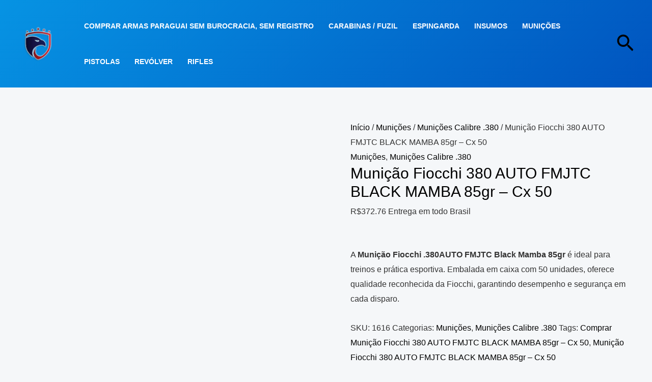

--- FILE ---
content_type: text/html; charset=UTF-8
request_url: https://gun-america.com.br/produto/municao-fiocchi-380-auto-fmjtc-black-mamba-85gr-cx-50/
body_size: 18726
content:
<!DOCTYPE html><html lang="pt-BR"><head><script data-no-optimize="1">var litespeed_docref=sessionStorage.getItem("litespeed_docref");litespeed_docref&&(Object.defineProperty(document,"referrer",{get:function(){return litespeed_docref}}),sessionStorage.removeItem("litespeed_docref"));</script> <meta charset="UTF-8"><meta name="viewport" content="width=device-width, initial-scale=1"><link rel="profile" href="https://gmpg.org/xfn/11"><meta name='robots' content='index, follow, max-image-preview:large, max-snippet:-1, max-video-preview:-1' /><title>Munição Fiocchi 380 AUTO FMJTC BLACK MAMBA 85gr – Cx 50 - Comprar Armas de Fogo no Paraguai</title><meta name="description" content="Comprar Munição Fiocchi 380 AUTO FMJTC BLACK MAMBA 85gr – Cx 50 - Comprar Armas de Fogo no Paraguai , veja como comprar com segurança" /><link rel="canonical" href="https://gun-america.com.br/produto/municao-fiocchi-380-auto-fmjtc-black-mamba-85gr-cx-50/" /><meta property="og:locale" content="pt_BR" /><meta property="og:type" content="article" /><meta property="og:title" content="Munição Fiocchi 380 AUTO FMJTC BLACK MAMBA 85gr – Cx 50 - Comprar Armas de Fogo no Paraguai" /><meta property="og:description" content="Comprar Munição Fiocchi 380 AUTO FMJTC BLACK MAMBA 85gr – Cx 50 - Comprar Armas de Fogo no Paraguai , veja como comprar com segurança" /><meta property="og:url" content="https://gun-america.com.br/produto/municao-fiocchi-380-auto-fmjtc-black-mamba-85gr-cx-50/" /><meta property="og:site_name" content="Comprar Armas de Fogo no Paraguai" /><meta property="article:modified_time" content="2026-01-02T15:12:19+00:00" /><meta property="og:image" content="https://gun-america.com.br/wp-content/uploads/2024/01/Municao-Fiocchi-380-AUTO-FMJTC-BLACK-MAMBA-85gr-–-Cx-50-1.jpg" /><meta property="og:image:width" content="800" /><meta property="og:image:height" content="800" /><meta property="og:image:type" content="image/jpeg" /><meta name="twitter:card" content="summary_large_image" /><meta name="twitter:label1" content="Est. tempo de leitura" /><meta name="twitter:data1" content="1 minuto" /> <script type="application/ld+json" class="yoast-schema-graph">{"@context":"https://schema.org","@graph":[{"@type":"WebPage","@id":"https://gun-america.com.br/produto/municao-fiocchi-380-auto-fmjtc-black-mamba-85gr-cx-50/","url":"https://gun-america.com.br/produto/municao-fiocchi-380-auto-fmjtc-black-mamba-85gr-cx-50/","name":"Munição Fiocchi 380 AUTO FMJTC BLACK MAMBA 85gr – Cx 50 - Comprar Armas de Fogo no Paraguai","isPartOf":{"@id":"https://gun-america.com.br/#website"},"primaryImageOfPage":{"@id":"https://gun-america.com.br/produto/municao-fiocchi-380-auto-fmjtc-black-mamba-85gr-cx-50/#primaryimage"},"image":{"@id":"https://gun-america.com.br/produto/municao-fiocchi-380-auto-fmjtc-black-mamba-85gr-cx-50/#primaryimage"},"thumbnailUrl":"https://gun-america.com.br/wp-content/uploads/2024/01/Municao-Fiocchi-380-AUTO-FMJTC-BLACK-MAMBA-85gr-–-Cx-50-1.jpg","datePublished":"2021-01-17T18:29:38+00:00","dateModified":"2026-01-02T15:12:19+00:00","description":"Comprar Munição Fiocchi 380 AUTO FMJTC BLACK MAMBA 85gr – Cx 50 - Comprar Armas de Fogo no Paraguai , veja como comprar com segurança","breadcrumb":{"@id":"https://gun-america.com.br/produto/municao-fiocchi-380-auto-fmjtc-black-mamba-85gr-cx-50/#breadcrumb"},"inLanguage":"pt-BR","potentialAction":[{"@type":"ReadAction","target":["https://gun-america.com.br/produto/municao-fiocchi-380-auto-fmjtc-black-mamba-85gr-cx-50/"]}]},{"@type":"ImageObject","inLanguage":"pt-BR","@id":"https://gun-america.com.br/produto/municao-fiocchi-380-auto-fmjtc-black-mamba-85gr-cx-50/#primaryimage","url":"https://gun-america.com.br/wp-content/uploads/2024/01/Municao-Fiocchi-380-AUTO-FMJTC-BLACK-MAMBA-85gr-–-Cx-50-1.jpg","contentUrl":"https://gun-america.com.br/wp-content/uploads/2024/01/Municao-Fiocchi-380-AUTO-FMJTC-BLACK-MAMBA-85gr-–-Cx-50-1.jpg","width":800,"height":800},{"@type":"BreadcrumbList","@id":"https://gun-america.com.br/produto/municao-fiocchi-380-auto-fmjtc-black-mamba-85gr-cx-50/#breadcrumb","itemListElement":[{"@type":"ListItem","position":1,"name":"Início","item":"https://gun-america.com.br/"},{"@type":"ListItem","position":2,"name":"Loja","item":"https://gun-america.com.br/loja/"},{"@type":"ListItem","position":3,"name":"Munição Fiocchi 380 AUTO FMJTC BLACK MAMBA 85gr – Cx 50"}]},{"@type":"WebSite","@id":"https://gun-america.com.br/#website","url":"https://gun-america.com.br/","name":"Comprar Armas de Fogo no Paraguai","description":"Entrega em todo Brasil, venda facilitada: fuja da burocracia, compre com segurança.","publisher":{"@id":"https://gun-america.com.br/#organization"},"potentialAction":[{"@type":"SearchAction","target":{"@type":"EntryPoint","urlTemplate":"https://gun-america.com.br/?s={search_term_string}"},"query-input":{"@type":"PropertyValueSpecification","valueRequired":true,"valueName":"search_term_string"}}],"inLanguage":"pt-BR"},{"@type":"Organization","@id":"https://gun-america.com.br/#organization","name":"Comprar Armas de Fogo no Paraguai","url":"https://gun-america.com.br/","logo":{"@type":"ImageObject","inLanguage":"pt-BR","@id":"https://gun-america.com.br/#/schema/logo/image/","url":"https://gun-america.com.br/wp-content/uploads/2025/01/logo-novo-4.png","contentUrl":"https://gun-america.com.br/wp-content/uploads/2025/01/logo-novo-4.png","width":350,"height":300,"caption":"Comprar Armas de Fogo no Paraguai"},"image":{"@id":"https://gun-america.com.br/#/schema/logo/image/"}}]}</script> <link rel='dns-prefetch' href='//www.googletagmanager.com' /><link rel='dns-prefetch' href='//fonts.googleapis.com' /><link rel="alternate" type="application/rss+xml" title="Feed para Comprar Armas de Fogo no Paraguai &raquo;" href="https://gun-america.com.br/feed/" /><link rel="alternate" type="application/rss+xml" title="Feed de comentários para Comprar Armas de Fogo no Paraguai &raquo;" href="https://gun-america.com.br/comments/feed/" /><link rel="alternate" type="application/rss+xml" title="Feed de comentários para Comprar Armas de Fogo no Paraguai &raquo; Munição Fiocchi 380 AUTO FMJTC BLACK MAMBA 85gr – Cx 50" href="https://gun-america.com.br/produto/municao-fiocchi-380-auto-fmjtc-black-mamba-85gr-cx-50/feed/" /><link rel="alternate" title="oEmbed (JSON)" type="application/json+oembed" href="https://gun-america.com.br/wp-json/oembed/1.0/embed?url=https%3A%2F%2Fgun-america.com.br%2Fproduto%2Fmunicao-fiocchi-380-auto-fmjtc-black-mamba-85gr-cx-50%2F" /><link rel="alternate" title="oEmbed (XML)" type="text/xml+oembed" href="https://gun-america.com.br/wp-json/oembed/1.0/embed?url=https%3A%2F%2Fgun-america.com.br%2Fproduto%2Fmunicao-fiocchi-380-auto-fmjtc-black-mamba-85gr-cx-50%2F&#038;format=xml" /><link data-optimized="2" rel="stylesheet" href="https://gun-america.com.br/wp-content/litespeed/css/a31c0c1ac228cfad75cfecc82fb11d6a.css?ver=eff68" /> <script type="litespeed/javascript" data-src="https://gun-america.com.br/wp-includes/js/jquery/jquery.min.js" id="jquery-core-js"></script> 
 <script type="litespeed/javascript" data-src="https://www.googletagmanager.com/gtag/js?id=GT-55V937K9" id="google_gtagjs-js"></script> <script id="google_gtagjs-js-after" type="litespeed/javascript">window.dataLayer=window.dataLayer||[];function gtag(){dataLayer.push(arguments)}
gtag("set","linker",{"domains":["gun-america.com.br"]});gtag("js",new Date());gtag("set","developer_id.dZTNiMT",!0);gtag("config","GT-55V937K9");window._googlesitekit=window._googlesitekit||{};window._googlesitekit.throttledEvents=[];window._googlesitekit.gtagEvent=(name,data)=>{var key=JSON.stringify({name,data});if(!!window._googlesitekit.throttledEvents[key]){return}window._googlesitekit.throttledEvents[key]=!0;setTimeout(()=>{delete window._googlesitekit.throttledEvents[key]},5);gtag("event",name,{...data,event_source:"site-kit"})}</script> <link rel="https://api.w.org/" href="https://gun-america.com.br/wp-json/" /><link rel="alternate" title="JSON" type="application/json" href="https://gun-america.com.br/wp-json/wp/v2/product/1616" /><link rel="EditURI" type="application/rsd+xml" title="RSD" href="https://gun-america.com.br/xmlrpc.php?rsd" /><meta name="generator" content="WordPress 6.9" /><meta name="generator" content="WooCommerce 10.4.3" /><link rel='shortlink' href='https://gun-america.com.br/?p=1616' /><meta name="generator" content="Site Kit by Google 1.168.0" />	<noscript><style>.woocommerce-product-gallery{ opacity: 1 !important; }</style></noscript><meta name="generator" content="Elementor 3.34.2; features: additional_custom_breakpoints; settings: css_print_method-external, google_font-enabled, font_display-auto"><link rel="icon" href="https://gun-america.com.br/wp-content/uploads/2025/01/94c1beec112cb2ce867e6424d1bff121-removebg-preview-100x100.png" sizes="32x32" /><link rel="icon" href="https://gun-america.com.br/wp-content/uploads/2025/01/94c1beec112cb2ce867e6424d1bff121-removebg-preview.png" sizes="192x192" /><link rel="apple-touch-icon" href="https://gun-america.com.br/wp-content/uploads/2025/01/94c1beec112cb2ce867e6424d1bff121-removebg-preview.png" /><meta name="msapplication-TileImage" content="https://gun-america.com.br/wp-content/uploads/2025/01/94c1beec112cb2ce867e6424d1bff121-removebg-preview.png" /></head><body  class="wp-singular product-template-default single single-product postid-1616 wp-custom-logo wp-theme-astra theme-astra woocommerce woocommerce-page woocommerce-no-js ast-desktop ast-plain-container ast-no-sidebar astra-4.11.5 group-blog ast-blog-single-style-1 ast-custom-post-type ast-single-post ast-replace-site-logo-transparent ast-inherit-site-logo-transparent ast-hfb-header ast-full-width-primary-header ast-normal-title-enabled elementor-default elementor-kit-2887"><a
class="skip-link screen-reader-text"
href="#content"
title="Ir para o conteúdo">
Ir para o conteúdo</a><div
class="hfeed site" id="page"><header
class="site-header ast-primary-submenu-animation-slide-up header-main-layout-1 ast-primary-menu-enabled ast-has-mobile-header-logo ast-logo-title-inline ast-builder-menu-toggle-icon ast-mobile-header-inline" id="masthead" itemtype="https://schema.org/WPHeader" itemscope="itemscope" itemid="#masthead"		><div id="ast-desktop-header" data-toggle-type="off-canvas"><div class="ast-main-header-wrap main-header-bar-wrap"><div class="ast-primary-header-bar ast-primary-header main-header-bar site-header-focus-item" data-section="section-primary-header-builder"><div class="site-primary-header-wrap ast-builder-grid-row-container site-header-focus-item ast-container" data-section="section-primary-header-builder"><div class="ast-builder-grid-row ast-builder-grid-row-has-sides ast-builder-grid-row-no-center"><div class="site-header-primary-section-left site-header-section ast-flex site-header-section-left"><div class="ast-builder-layout-element ast-flex site-header-focus-item" data-section="title_tagline"><div
class="site-branding ast-site-identity" itemtype="https://schema.org/Organization" itemscope="itemscope"				>
<span class="site-logo-img"><a href="https://gun-america.com.br/" class="custom-logo-link" rel="home"><img data-lazyloaded="1" src="[data-uri]" fetchpriority="high" width="350" height="300" data-src="https://gun-america.com.br/wp-content/webp-express/webp-images/doc-root/wp-content/uploads/2025/01/logo-novo-4.png.webp" class="custom-logo" alt="Comprar Armas de Fogo no Paraguai" decoding="async" data-srcset="https://gun-america.com.br/wp-content/webp-express/webp-images/doc-root/wp-content/uploads/2025/01/logo-novo-4.png.webp 1x,  https://gun-america.com.br/wp-content/webp-express/webp-images/doc-root/wp-content/uploads/2025/01/logo-novo-4.png.webp 2x" data-sizes="(max-width: 350px) 100vw, 350px" /></a><a href="https://gun-america.com.br/" class="custom-mobile-logo-link" rel="home" itemprop="url"><img data-lazyloaded="1" src="[data-uri]" width="350" height="300" data-src="https://gun-america.com.br/wp-content/webp-express/webp-images/doc-root/wp-content/uploads/2025/01/logo-novo-4.png.webp" class="ast-mobile-header-logo" alt="" decoding="async" data-srcset="https://gun-america.com.br/wp-content/webp-express/webp-images/doc-root/wp-content/uploads/2025/01/logo-novo-4.png.webp 1x,  https://gun-america.com.br/wp-content/webp-express/webp-images/doc-root/wp-content/uploads/2025/01/logo-novo-4.png.webp 2x" data-sizes="(max-width: 350px) 100vw, 350px" /></a></span></div></div><div class="ast-builder-menu-1 ast-builder-menu ast-flex ast-builder-menu-1-focus-item ast-builder-layout-element site-header-focus-item" data-section="section-hb-menu-1"><div class="ast-main-header-bar-alignment"><div class="main-header-bar-navigation"><nav class="site-navigation ast-flex-grow-1 navigation-accessibility site-header-focus-item" id="primary-site-navigation-desktop" aria-label="Primary Site Navigation" itemtype="https://schema.org/SiteNavigationElement" itemscope="itemscope"><div class="main-navigation ast-inline-flex"><ul id="ast-hf-menu-1" class="main-header-menu ast-menu-shadow ast-nav-menu ast-flex  submenu-with-border astra-menu-animation-slide-up  stack-on-mobile"><li id="menu-item-19884" class="menu-item menu-item-type-post_type menu-item-object-page menu-item-home menu-item-19884"><a href="https://gun-america.com.br/" class="menu-link">Comprar Armas Paraguai Sem Burocracia,  Sem Registro</a></li><li id="menu-item-19335" class="menu-item menu-item-type-taxonomy menu-item-object-product_cat menu-item-19335"><a href="https://gun-america.com.br/categoria-produto/carabinas-fuzil/" class="menu-link">Carabinas / Fuzil</a></li><li id="menu-item-19336" class="menu-item menu-item-type-taxonomy menu-item-object-product_cat menu-item-19336"><a href="https://gun-america.com.br/categoria-produto/espingarda/" class="menu-link">Espingarda</a></li><li id="menu-item-19337" class="menu-item menu-item-type-taxonomy menu-item-object-product_cat menu-item-19337"><a href="https://gun-america.com.br/categoria-produto/insumos/" class="menu-link">Insumos</a></li><li id="menu-item-19338" class="menu-item menu-item-type-taxonomy menu-item-object-product_cat current-product-ancestor current-menu-parent current-product-parent menu-item-19338"><a href="https://gun-america.com.br/categoria-produto/municoes/" class="menu-link">Munições</a></li><li id="menu-item-19339" class="menu-item menu-item-type-taxonomy menu-item-object-product_cat menu-item-19339"><a href="https://gun-america.com.br/categoria-produto/pistolas/" class="menu-link">Pistolas</a></li><li id="menu-item-19340" class="menu-item menu-item-type-taxonomy menu-item-object-product_cat menu-item-19340"><a href="https://gun-america.com.br/categoria-produto/revolver/" class="menu-link">Revólver</a></li><li id="menu-item-19341" class="menu-item menu-item-type-taxonomy menu-item-object-product_cat menu-item-19341"><a href="https://gun-america.com.br/categoria-produto/rifles/" class="menu-link">Rifles</a></li></ul></div></nav></div></div></div></div><div class="site-header-primary-section-right site-header-section ast-flex ast-grid-right-section"><div class="ast-builder-layout-element ast-flex site-header-focus-item ast-header-search" data-section="section-header-search"><div class="ast-search-menu-icon slide-search" ><div class="aws-container search-form" data-url="/?wc-ajax=aws_action" data-siteurl="https://gun-america.com.br" data-lang="" data-show-loader="true" data-show-more="true" data-show-page="true" data-ajax-search="true" data-show-clear="true" data-mobile-screen="false" data-use-analytics="false" data-min-chars="1" data-buttons-order="2" data-timeout="300" data-is-mobile="false" data-page-id="1616" data-tax="" ><form class="aws-search-form" action="https://gun-america.com.br/" method="get" role="search" ><div class="aws-wrapper"><label class="aws-search-label" for="6970bebd281f8">Search</label><input type="search" name="s" id="6970bebd281f8" value="" class="aws-search-field" placeholder="Search" autocomplete="off" /><input type="hidden" name="post_type" value="product"><input type="hidden" name="type_aws" value="true"><div class="aws-search-clear"><span>×</span></div><div class="aws-loader"></div></div><div class="aws-search-btn aws-form-btn"><span class="aws-search-btn_icon"><svg focusable="false" xmlns="http://www.w3.org/2000/svg" viewBox="0 0 24 24" width="24px"><path d="M15.5 14h-.79l-.28-.27C15.41 12.59 16 11.11 16 9.5 16 5.91 13.09 3 9.5 3S3 5.91 3 9.5 5.91 16 9.5 16c1.61 0 3.09-.59 4.23-1.57l.27.28v.79l5 4.99L20.49 19l-4.99-5zm-6 0C7.01 14 5 11.99 5 9.5S7.01 5 9.5 5 14 7.01 14 9.5 11.99 14 9.5 14z"></path></svg></span></div></form></div><div class="ast-search-icon">
<a class="slide-search astra-search-icon" role="button" tabindex="0" aria-label="Search button" href="#">
<span class="screen-reader-text">Pesquisar</span>
<span class="ast-icon icon-search"><svg xmlns="http://www.w3.org/2000/svg" xmlns:xlink="http://www.w3.org/1999/xlink" version="1.1" x="0px" y="0px" viewBox="-893 477 142 142" enable-background="new -888 480 142 142" xml:space="preserve">
<path d="M-787.4,568.7h-6.3l-2.4-2.4c7.9-8.7,12.6-20.5,12.6-33.1c0-28.4-22.9-51.3-51.3-51.3  c-28.4,0-51.3,22.9-51.3,51.3c0,28.4,22.9,51.3,51.3,51.3c12.6,0,24.4-4.7,33.1-12.6l2.4,2.4v6.3l39.4,39.4l11.8-11.8L-787.4,568.7  L-787.4,568.7z M-834.7,568.7c-19.7,0-35.5-15.8-35.5-35.5c0-19.7,15.8-35.5,35.5-35.5c19.7,0,35.5,15.8,35.5,35.5  C-799.3,553-815,568.7-834.7,568.7L-834.7,568.7z" />
</svg></span>				</a></div></div></div></div></div></div></div></div></div><div id="ast-mobile-header" class="ast-mobile-header-wrap" data-type="off-canvas"><div class="ast-main-header-wrap main-header-bar-wrap" ><div class="ast-primary-header-bar ast-primary-header main-header-bar site-primary-header-wrap site-header-focus-item ast-builder-grid-row-layout-default ast-builder-grid-row-tablet-layout-default ast-builder-grid-row-mobile-layout-default" data-section="section-primary-header-builder"><div class="ast-builder-grid-row ast-builder-grid-row-has-sides ast-builder-grid-row-no-center"><div class="site-header-primary-section-left site-header-section ast-flex site-header-section-left"><div class="ast-builder-layout-element ast-flex site-header-focus-item" data-section="title_tagline"><div
class="site-branding ast-site-identity" itemtype="https://schema.org/Organization" itemscope="itemscope"				>
<span class="site-logo-img"><a href="https://gun-america.com.br/" class="custom-logo-link" rel="home"><img data-lazyloaded="1" src="[data-uri]" fetchpriority="high" width="350" height="300" data-src="https://gun-america.com.br/wp-content/webp-express/webp-images/doc-root/wp-content/uploads/2025/01/logo-novo-4.png.webp" class="custom-logo" alt="Comprar Armas de Fogo no Paraguai" decoding="async" data-srcset="https://gun-america.com.br/wp-content/webp-express/webp-images/doc-root/wp-content/uploads/2025/01/logo-novo-4.png.webp 1x,  https://gun-america.com.br/wp-content/webp-express/webp-images/doc-root/wp-content/uploads/2025/01/logo-novo-4.png.webp 2x" data-sizes="(max-width: 350px) 100vw, 350px" /></a><a href="https://gun-america.com.br/" class="custom-mobile-logo-link" rel="home" itemprop="url"><img data-lazyloaded="1" src="[data-uri]" width="350" height="300" data-src="https://gun-america.com.br/wp-content/webp-express/webp-images/doc-root/wp-content/uploads/2025/01/logo-novo-4.png.webp" class="ast-mobile-header-logo" alt="" decoding="async" data-srcset="https://gun-america.com.br/wp-content/webp-express/webp-images/doc-root/wp-content/uploads/2025/01/logo-novo-4.png.webp 1x,  https://gun-america.com.br/wp-content/webp-express/webp-images/doc-root/wp-content/uploads/2025/01/logo-novo-4.png.webp 2x" data-sizes="(max-width: 350px) 100vw, 350px" /></a></span></div></div></div><div class="site-header-primary-section-right site-header-section ast-flex ast-grid-right-section"><div class="ast-builder-layout-element ast-flex site-header-focus-item ast-header-search" data-section="section-header-search"><div class="ast-search-menu-icon slide-search" ><div class="aws-container search-form" data-url="/?wc-ajax=aws_action" data-siteurl="https://gun-america.com.br" data-lang="" data-show-loader="true" data-show-more="true" data-show-page="true" data-ajax-search="true" data-show-clear="true" data-mobile-screen="false" data-use-analytics="false" data-min-chars="1" data-buttons-order="2" data-timeout="300" data-is-mobile="false" data-page-id="1616" data-tax="" ><form class="aws-search-form" action="https://gun-america.com.br/" method="get" role="search" ><div class="aws-wrapper"><label class="aws-search-label" for="6970bebd29936">Search</label><input type="search" name="s" id="6970bebd29936" value="" class="aws-search-field" placeholder="Search" autocomplete="off" /><input type="hidden" name="post_type" value="product"><input type="hidden" name="type_aws" value="true"><div class="aws-search-clear"><span>×</span></div><div class="aws-loader"></div></div><div class="aws-search-btn aws-form-btn"><span class="aws-search-btn_icon"><svg focusable="false" xmlns="http://www.w3.org/2000/svg" viewBox="0 0 24 24" width="24px"><path d="M15.5 14h-.79l-.28-.27C15.41 12.59 16 11.11 16 9.5 16 5.91 13.09 3 9.5 3S3 5.91 3 9.5 5.91 16 9.5 16c1.61 0 3.09-.59 4.23-1.57l.27.28v.79l5 4.99L20.49 19l-4.99-5zm-6 0C7.01 14 5 11.99 5 9.5S7.01 5 9.5 5 14 7.01 14 9.5 11.99 14 9.5 14z"></path></svg></span></div></form></div><div class="ast-search-icon">
<a class="slide-search astra-search-icon" role="button" tabindex="0" aria-label="Search button" href="#">
<span class="screen-reader-text">Pesquisar</span>
<span class="ast-icon icon-search"><svg xmlns="http://www.w3.org/2000/svg" xmlns:xlink="http://www.w3.org/1999/xlink" version="1.1" x="0px" y="0px" viewBox="-893 477 142 142" enable-background="new -888 480 142 142" xml:space="preserve">
<path d="M-787.4,568.7h-6.3l-2.4-2.4c7.9-8.7,12.6-20.5,12.6-33.1c0-28.4-22.9-51.3-51.3-51.3  c-28.4,0-51.3,22.9-51.3,51.3c0,28.4,22.9,51.3,51.3,51.3c12.6,0,24.4-4.7,33.1-12.6l2.4,2.4v6.3l39.4,39.4l11.8-11.8L-787.4,568.7  L-787.4,568.7z M-834.7,568.7c-19.7,0-35.5-15.8-35.5-35.5c0-19.7,15.8-35.5,35.5-35.5c19.7,0,35.5,15.8,35.5,35.5  C-799.3,553-815,568.7-834.7,568.7L-834.7,568.7z" />
</svg></span>				</a></div></div></div><div class="ast-builder-layout-element ast-flex site-header-focus-item" data-section="section-header-mobile-trigger"><div class="ast-button-wrap">
<button type="button" class="menu-toggle main-header-menu-toggle ast-mobile-menu-trigger-fill"   aria-expanded="false">
<span class="screen-reader-text">Main Menu</span>
<span class="mobile-menu-toggle-icon">
<span aria-hidden="true" class="ahfb-svg-iconset ast-inline-flex svg-baseline"><svg class='ast-mobile-svg ast-menu-svg' fill='currentColor' version='1.1' xmlns='http://www.w3.org/2000/svg' width='24' height='24' viewBox='0 0 24 24'><path d='M3 13h18c0.552 0 1-0.448 1-1s-0.448-1-1-1h-18c-0.552 0-1 0.448-1 1s0.448 1 1 1zM3 7h18c0.552 0 1-0.448 1-1s-0.448-1-1-1h-18c-0.552 0-1 0.448-1 1s0.448 1 1 1zM3 19h18c0.552 0 1-0.448 1-1s-0.448-1-1-1h-18c-0.552 0-1 0.448-1 1s0.448 1 1 1z'></path></svg></span><span aria-hidden="true" class="ahfb-svg-iconset ast-inline-flex svg-baseline"><svg class='ast-mobile-svg ast-close-svg' fill='currentColor' version='1.1' xmlns='http://www.w3.org/2000/svg' width='24' height='24' viewBox='0 0 24 24'><path d='M5.293 6.707l5.293 5.293-5.293 5.293c-0.391 0.391-0.391 1.024 0 1.414s1.024 0.391 1.414 0l5.293-5.293 5.293 5.293c0.391 0.391 1.024 0.391 1.414 0s0.391-1.024 0-1.414l-5.293-5.293 5.293-5.293c0.391-0.391 0.391-1.024 0-1.414s-1.024-0.391-1.414 0l-5.293 5.293-5.293-5.293c-0.391-0.391-1.024-0.391-1.414 0s-0.391 1.024 0 1.414z'></path></svg></span>					</span>
</button></div></div></div></div></div></div></div></header><div id="content" class="site-content"><div class="ast-container"><div id="primary" class="content-area primary"><main id="main" class="site-main"><div class="ast-woocommerce-container"><div class="woocommerce-notices-wrapper"></div><div id="product-1616" class="ast-article-single ast-woo-product-no-review desktop-align-left tablet-align-left mobile-align-left product type-product post-1616 status-publish first instock product_cat-municoes product_cat-calibre-380 product_tag-comprar-municao-fiocchi-380-auto-fmjtc-black-mamba-85gr-cx-50 product_tag-municao-fiocchi-380-auto-fmjtc-black-mamba-85gr-cx-50 has-post-thumbnail shipping-taxable purchasable product-type-simple"><div class="woocommerce-product-gallery woocommerce-product-gallery--with-images woocommerce-product-gallery--columns-4 images" data-columns="4" style="opacity: 0; transition: opacity .25s ease-in-out;"><div class="woocommerce-product-gallery__wrapper"><div data-thumb="https://gun-america.com.br/wp-content/webp-express/webp-images/doc-root/wp-content/uploads/2024/01/Municao-Fiocchi-380-AUTO-FMJTC-BLACK-MAMBA-85gr-–-Cx-50-1-100x100.jpg.webp" data-thumb-alt="Munição Fiocchi 380 AUTO FMJTC BLACK MAMBA 85gr – Cx 50" data-thumb-srcset="https://gun-america.com.br/wp-content/webp-express/webp-images/doc-root/wp-content/uploads/2024/01/Municao-Fiocchi-380-AUTO-FMJTC-BLACK-MAMBA-85gr-–-Cx-50-1-100x100.jpg.webp 100w,  https://gun-america.com.br/wp-content/webp-express/webp-images/doc-root/wp-content/uploads/2024/01/Municao-Fiocchi-380-AUTO-FMJTC-BLACK-MAMBA-85gr-–-Cx-50-1-300x300.jpg.webp 300w,  https://gun-america.com.br/wp-content/webp-express/webp-images/doc-root/wp-content/uploads/2024/01/Municao-Fiocchi-380-AUTO-FMJTC-BLACK-MAMBA-85gr-–-Cx-50-1-150x150.jpg.webp 150w,  https://gun-america.com.br/wp-content/webp-express/webp-images/doc-root/wp-content/uploads/2024/01/Municao-Fiocchi-380-AUTO-FMJTC-BLACK-MAMBA-85gr-–-Cx-50-1-768x768.jpg.webp 768w,  https://gun-america.com.br/wp-content/webp-express/webp-images/doc-root/wp-content/uploads/2024/01/Municao-Fiocchi-380-AUTO-FMJTC-BLACK-MAMBA-85gr-–-Cx-50-1-430x430.jpg.webp 430w,  https://gun-america.com.br/wp-content/webp-express/webp-images/doc-root/wp-content/uploads/2024/01/Municao-Fiocchi-380-AUTO-FMJTC-BLACK-MAMBA-85gr-–-Cx-50-1-700x700.jpg.webp 700w,  https://gun-america.com.br/wp-content/webp-express/webp-images/doc-root/wp-content/uploads/2024/01/Municao-Fiocchi-380-AUTO-FMJTC-BLACK-MAMBA-85gr-–-Cx-50-1.jpg.webp 800w"  data-thumb-sizes="(max-width: 100px) 100vw, 100px" class="woocommerce-product-gallery__image"><a href="https://gun-america.com.br/wp-content/uploads/2024/01/Municao-Fiocchi-380-AUTO-FMJTC-BLACK-MAMBA-85gr-–-Cx-50-1.jpg"><img width="700" height="700" src="https://gun-america.com.br/wp-content/webp-express/webp-images/doc-root/wp-content/uploads/2024/01/Municao-Fiocchi-380-AUTO-FMJTC-BLACK-MAMBA-85gr-–-Cx-50-1-700x700.jpg.webp" class="wp-post-image" alt="Munição Fiocchi 380 AUTO FMJTC BLACK MAMBA 85gr – Cx 50" data-caption="" data-src="https://gun-america.com.br/wp-content/webp-express/webp-images/doc-root/wp-content/uploads/2024/01/Municao-Fiocchi-380-AUTO-FMJTC-BLACK-MAMBA-85gr-–-Cx-50-1.jpg.webp" data-large_image="https://gun-america.com.br/wp-content/webp-express/webp-images/doc-root/wp-content/uploads/2024/01/Municao-Fiocchi-380-AUTO-FMJTC-BLACK-MAMBA-85gr-–-Cx-50-1.jpg.webp" data-large_image_width="800" data-large_image_height="800" decoding="async" srcset="https://gun-america.com.br/wp-content/webp-express/webp-images/doc-root/wp-content/uploads/2024/01/Municao-Fiocchi-380-AUTO-FMJTC-BLACK-MAMBA-85gr-–-Cx-50-1-700x700.jpg.webp 700w,  https://gun-america.com.br/wp-content/webp-express/webp-images/doc-root/wp-content/uploads/2024/01/Municao-Fiocchi-380-AUTO-FMJTC-BLACK-MAMBA-85gr-–-Cx-50-1-300x300.jpg.webp 300w,  https://gun-america.com.br/wp-content/webp-express/webp-images/doc-root/wp-content/uploads/2024/01/Municao-Fiocchi-380-AUTO-FMJTC-BLACK-MAMBA-85gr-–-Cx-50-1-150x150.jpg.webp 150w,  https://gun-america.com.br/wp-content/webp-express/webp-images/doc-root/wp-content/uploads/2024/01/Municao-Fiocchi-380-AUTO-FMJTC-BLACK-MAMBA-85gr-–-Cx-50-1-768x768.jpg.webp 768w,  https://gun-america.com.br/wp-content/webp-express/webp-images/doc-root/wp-content/uploads/2024/01/Municao-Fiocchi-380-AUTO-FMJTC-BLACK-MAMBA-85gr-–-Cx-50-1-430x430.jpg.webp 430w,  https://gun-america.com.br/wp-content/webp-express/webp-images/doc-root/wp-content/uploads/2024/01/Municao-Fiocchi-380-AUTO-FMJTC-BLACK-MAMBA-85gr-–-Cx-50-1-100x100.jpg.webp 100w,  https://gun-america.com.br/wp-content/webp-express/webp-images/doc-root/wp-content/uploads/2024/01/Municao-Fiocchi-380-AUTO-FMJTC-BLACK-MAMBA-85gr-–-Cx-50-1.jpg.webp 800w" sizes="(max-width: 700px) 100vw, 700px" /></a></div></div></div><div class="summary entry-summary"><nav class="woocommerce-breadcrumb" aria-label="Breadcrumb"><a href="https://gun-america.com.br">Início</a>&nbsp;&#47;&nbsp;<a href="https://gun-america.com.br/categoria-produto/municoes/">Munições</a>&nbsp;&#47;&nbsp;<a href="https://gun-america.com.br/categoria-produto/municoes/calibre-380/">Munições Calibre .380</a>&nbsp;&#47;&nbsp;Munição Fiocchi 380 AUTO FMJTC BLACK MAMBA 85gr – Cx 50</nav><span class="single-product-category"><a href="https://gun-america.com.br/categoria-produto/municoes/" rel="tag">Munições</a>, <a href="https://gun-america.com.br/categoria-produto/municoes/calibre-380/" rel="tag">Munições Calibre .380</a></span><h1 class="product_title entry-title">Munição Fiocchi 380 AUTO FMJTC BLACK MAMBA 85gr – Cx 50</h1><p class="price"><span class="woocommerce-Price-amount amount"><bdi><span class="woocommerce-Price-currencySymbol">&#82;&#36;</span>372.76</bdi></span></p>
<span class="ast-shipping-text">  Entrega em todo Brasil</span><div class="woocommerce-product-details__short-description"><p></p><p>A <strong>Munição Fiocchi .380AUTO FMJTC Black Mamba 85gr</strong> é ideal para treinos e prática esportiva. Embalada em caixa com 50 unidades, oferece qualidade reconhecida da Fiocchi, garantindo desempenho e segurança em cada disparo.</p><p></p></div><div class="qlwapp qlwapp--woocommerce" style="--qlwapp-scheme-font-family:inherit;--qlwapp-scheme-font-size:18px;--qlwapp-scheme-icon-size:60px;--qlwapp-scheme-icon-font-size:24px;--qlwapp-scheme-box-max-height:400px;--qlwapp-scheme-box-message-word-break:break-all;" data-display="{&quot;devices&quot;:&quot;all&quot;,&quot;entries&quot;:{&quot;post&quot;:{&quot;include&quot;:1,&quot;ids&quot;:[]},&quot;page&quot;:{&quot;include&quot;:1,&quot;ids&quot;:[]},&quot;e-landing-page&quot;:{&quot;include&quot;:1,&quot;ids&quot;:[]},&quot;product&quot;:{&quot;include&quot;:1,&quot;ids&quot;:[]}},&quot;taxonomies&quot;:{&quot;category&quot;:{&quot;include&quot;:1,&quot;ids&quot;:[]},&quot;post_tag&quot;:{&quot;include&quot;:1,&quot;ids&quot;:[]},&quot;product_cat&quot;:{&quot;include&quot;:1,&quot;ids&quot;:[]},&quot;product_tag&quot;:{&quot;include&quot;:1,&quot;ids&quot;:[]}},&quot;target&quot;:{&quot;include&quot;:1,&quot;ids&quot;:[]}}" data-button="{&quot;layout&quot;:&quot;button&quot;,&quot;box&quot;:&quot;no&quot;,&quot;position&quot;:&quot;woocommerce_before_add_to_cart_form&quot;,&quot;text&quot;:&quot;Comprar pelo WhatsApp&quot;,&quot;message&quot;:&quot;&quot;,&quot;icon&quot;:&quot;qlwapp-whatsapp-icon&quot;,&quot;type&quot;:&quot;phone&quot;,&quot;phone&quot;:&quot;5567999299996&quot;,&quot;group&quot;:&quot;https:\/\/chat.whatsapp.com\/EQuPUtcPzEdIZVlT8JyyNw&quot;,&quot;developer&quot;:&quot;no&quot;,&quot;rounded&quot;:&quot;yes&quot;,&quot;timefrom&quot;:&quot;00:00&quot;,&quot;timeto&quot;:&quot;00:00&quot;,&quot;timedays&quot;:[],&quot;timezone&quot;:&quot;UTC+0&quot;,&quot;visibility&quot;:&quot;readonly&quot;,&quot;animation_name&quot;:&quot;&quot;,&quot;animation_delay&quot;:&quot;&quot;,&quot;position_priority&quot;:10}" data-box="{&quot;enable&quot;:&quot;yes&quot;,&quot;auto_open&quot;:&quot;no&quot;,&quot;auto_delay_open&quot;:1000,&quot;lazy_load&quot;:&quot;no&quot;,&quot;allow_outside_close&quot;:&quot;no&quot;,&quot;header&quot;:&quot;\n\t\t\t\t\t\t\t\t&lt;p style=\&quot;line-height: 1;text-align: start\&quot;&gt;&lt;span style=\&quot;font-size: 12px;vertical-align: bottom;letter-spacing: -0.2px;opacity: 0.8;margin: 5px 0 0 1px\&quot;&gt;Powered by&lt;\/span&gt;&lt;\/p&gt;\n\t\t\t\t\t\t\t\t&lt;p style=\&quot;line-height: 1;text-align: start\&quot;&gt;&lt;a style=\&quot;font-size: 24px;line-height: 34px;font-weight: bold;text-decoration: none;color: white\&quot; href=\&quot;https:\/\/quadlayers.com\/products\/whatsapp-chat\/?utm_source=qlwapp_plugin&amp;utm_medium=header&amp;utm_campaign=social-chat\&quot; target=\&quot;_blank\&quot; rel=\&quot;noopener\&quot;&gt;Social Chat&lt;\/a&gt;&lt;\/p&gt;&quot;,&quot;footer&quot;:&quot;&lt;p style=\&quot;text-align: start;\&quot;&gt;Need help? Our team is just a message away&lt;\/p&gt;&quot;,&quot;response&quot;:&quot;Escreva sua mensagem&quot;,&quot;consent_message&quot;:&quot;I accept cookies and privacy policy.&quot;,&quot;consent_enabled&quot;:&quot;no&quot;}"></div><form class="cart" action="https://gun-america.com.br/produto/municao-fiocchi-380-auto-fmjtc-black-mamba-85gr-cx-50/" method="post" enctype='multipart/form-data'><div class="quantity">
<label class="screen-reader-text" for="quantity_6970bebd2fb4f">Munição Fiocchi 380 AUTO FMJTC BLACK MAMBA 85gr – Cx 50 quantidade</label>
<input
type="number"
id="quantity_6970bebd2fb4f"
class="input-text qty text"
name="quantity"
value="1"
aria-label="Quantidade de produto"
min="1"
step="1"
placeholder=""
inputmode="numeric"
autocomplete="off"
/></div><button type="submit" name="add-to-cart" value="1616" class="single_add_to_cart_button button alt">Adicionar ao carrinho</button></form><div class="product_meta">
<span class="sku_wrapper">SKU: <span class="sku">1616</span></span>
<span class="posted_in">Categorias: <a href="https://gun-america.com.br/categoria-produto/municoes/" rel="tag">Munições</a>, <a href="https://gun-america.com.br/categoria-produto/municoes/calibre-380/" rel="tag">Munições Calibre .380</a></span>
<span class="tagged_as">Tags: <a href="https://gun-america.com.br/produto-tag/comprar-municao-fiocchi-380-auto-fmjtc-black-mamba-85gr-cx-50/" rel="tag">Comprar Munição Fiocchi 380 AUTO FMJTC BLACK MAMBA 85gr – Cx 50</a>, <a href="https://gun-america.com.br/produto-tag/municao-fiocchi-380-auto-fmjtc-black-mamba-85gr-cx-50/" rel="tag">Munição Fiocchi 380 AUTO FMJTC BLACK MAMBA 85gr – Cx 50</a></span></div></div><div class="woocommerce-tabs wc-tabs-wrapper"><ul class="tabs wc-tabs" role="tablist"><li role="presentation" class="description_tab" id="tab-title-description">
<a href="#tab-description" role="tab" aria-controls="tab-description">
Descrição					</a></li><li role="presentation" class="reviews_tab" id="tab-title-reviews">
<a href="#tab-reviews" role="tab" aria-controls="tab-reviews">
Avaliações (0)					</a></li></ul><div class="woocommerce-Tabs-panel woocommerce-Tabs-panel--description panel entry-content wc-tab" id="tab-description" role="tabpanel" aria-labelledby="tab-title-description"><p></p><p>A <strong>Munição Fiocchi .380AUTO FMJTC Black Mamba 85gr</strong> é desenvolvida pela Fiocchi, fabricante italiana reconhecida mundialmente pela qualidade e inovação em munições. Com projétil <strong>FMJTC (Full Metal Jacket Truncated Cone)</strong> e peso de 85 grains, proporciona <strong>alta precisão, penetração eficiente e desempenho consistente</strong> em treinos e prática esportiva. Embalada em caixa com 50 unidades, é ideal para atiradores que buscam confiabilidade, performance superior e excelente custo-benefício.</p><ul><li><strong>Calibre:</strong> .380 Auto</li><li><strong>Tipo de projétil:</strong> FMJTC (Full Metal Jacket Truncated Cone)</li><li><strong>Peso do projétil:</strong> 85 grains (aprox. 5,5 g)</li><li><strong>Embalagem:</strong> Caixa com 50 munições</li><li><strong>Fabricante:</strong> Fiocchi Munizioni</li><li><strong>Aplicação:</strong> Treino e prática esportiva</li></ul><p>Munição Fiocchi .380AUTO FMJTC Black Mamba 85gr – precisão e desempenho em caixa com 50 unidades.</p><p></p></div><div class="woocommerce-Tabs-panel woocommerce-Tabs-panel--reviews panel entry-content wc-tab" id="tab-reviews" role="tabpanel" aria-labelledby="tab-title-reviews"><div id="reviews" class="woocommerce-Reviews"><div id="comments"><h2 class="woocommerce-Reviews-title">
Avaliações</h2><p class="woocommerce-noreviews">Não há avaliações ainda.</p></div><div id="review_form_wrapper"><div id="review_form"><div id="respond" class="comment-respond">
<span id="reply-title" class="comment-reply-title" role="heading" aria-level="3">Seja o primeiro a avaliar &ldquo;Munição Fiocchi 380 AUTO FMJTC BLACK MAMBA 85gr – Cx 50&rdquo; <small><a rel="nofollow" id="cancel-comment-reply-link" href="/produto/municao-fiocchi-380-auto-fmjtc-black-mamba-85gr-cx-50/#respond" style="display:none;">Cancelar resposta</a></small></span><form action="https://gun-america.com.br/wp-comments-post.php" method="post" id="commentform" class="comment-form"><p class="comment-notes"><span id="email-notes">O seu endereço de e-mail não será publicado.</span> <span class="required-field-message">Campos obrigatórios são marcados com <span class="required">*</span></span></p><div class="comment-form-rating"><label for="rating" id="comment-form-rating-label">Sua avaliação&nbsp;<span class="required">*</span></label><select name="rating" id="rating" required><option value="">Avaliar&hellip;</option><option value="5">Perfeito</option><option value="4">Bom</option><option value="3">Razoável</option><option value="2">Nada mal</option><option value="1">Muito ruim</option>
</select></div><p class="comment-form-comment"><label for="comment">Sua avaliação sobre o produto&nbsp;<span class="required">*</span></label><textarea id="comment" name="comment" cols="45" rows="8" required></textarea></p><p class="comment-form-author"><label for="author">Nome&nbsp;<span class="required">*</span></label><input id="author" name="author" type="text" autocomplete="name" value="" size="30" required /></p><p class="comment-form-email"><label for="email">E-mail&nbsp;<span class="required">*</span></label><input id="email" name="email" type="email" autocomplete="email" value="" size="30" required /></p><p class="comment-form-cookies-consent"><input id="wp-comment-cookies-consent" name="wp-comment-cookies-consent" type="checkbox" value="yes" /> <label for="wp-comment-cookies-consent">Salvar meus dados neste navegador para a próxima vez que eu comentar.</label></p><p class="form-submit"><input name="submit" type="submit" id="submit" class="submit" value="Enviar" /> <input type='hidden' name='comment_post_ID' value='1616' id='comment_post_ID' />
<input type='hidden' name='comment_parent' id='comment_parent' value='0' /></p></form></div></div></div><div class="clear"></div></div></div></div><section class="related products"><h2>Produtos relacionados</h2><ul class="products columns-4"><li class="ast-article-single ast-woo-product-no-review desktop-align-left tablet-align-left mobile-align-left product type-product post-1579 status-publish first instock product_cat-municoes product_cat-17-hmr product_tag-comprar-municao-cci-17hmr-v-max-polymer-tip-17-grains-cx-50 product_tag-municao-cci-17hmr-v-max-polymer-tip-17-grains-cx-50 has-post-thumbnail shipping-taxable purchasable product-type-simple"><div class="astra-shop-thumbnail-wrap"><a href="https://gun-america.com.br/produto/municao-cci-17hmr-v-max-polymer-tip-17-grains-cx-50/" class="woocommerce-LoopProduct-link woocommerce-loop-product__link"><img data-lazyloaded="1" src="[data-uri]" width="430" height="430" data-src="https://gun-america.com.br/wp-content/webp-express/webp-images/doc-root/wp-content/uploads/2024/01/Municao-CCI-17HMR-V-MAX-Polymer-tip-17-Grains-–-Cx-50-1-430x430.jpg.webp" class="attachment-woocommerce_thumbnail size-woocommerce_thumbnail" alt="Munição CCI 17HMR V-MAX Polymer-tip 17 Grains – Cx 50" decoding="async" data-srcset="https://gun-america.com.br/wp-content/webp-express/webp-images/doc-root/wp-content/uploads/2024/01/Municao-CCI-17HMR-V-MAX-Polymer-tip-17-Grains-–-Cx-50-1-430x430.jpg.webp 430w,  https://gun-america.com.br/wp-content/webp-express/webp-images/doc-root/wp-content/uploads/2024/01/Municao-CCI-17HMR-V-MAX-Polymer-tip-17-Grains-–-Cx-50-1-300x300.jpg.webp 300w,  https://gun-america.com.br/wp-content/webp-express/webp-images/doc-root/wp-content/uploads/2024/01/Municao-CCI-17HMR-V-MAX-Polymer-tip-17-Grains-–-Cx-50-1-150x150.jpg.webp 150w,  https://gun-america.com.br/wp-content/webp-express/webp-images/doc-root/wp-content/uploads/2024/01/Municao-CCI-17HMR-V-MAX-Polymer-tip-17-Grains-–-Cx-50-1-768x768.jpg.webp 768w,  https://gun-america.com.br/wp-content/webp-express/webp-images/doc-root/wp-content/uploads/2024/01/Municao-CCI-17HMR-V-MAX-Polymer-tip-17-Grains-–-Cx-50-1-700x700.jpg.webp 700w,  https://gun-america.com.br/wp-content/webp-express/webp-images/doc-root/wp-content/uploads/2024/01/Municao-CCI-17HMR-V-MAX-Polymer-tip-17-Grains-–-Cx-50-1-100x100.jpg.webp 100w,  https://gun-america.com.br/wp-content/webp-express/webp-images/doc-root/wp-content/uploads/2024/01/Municao-CCI-17HMR-V-MAX-Polymer-tip-17-Grains-–-Cx-50-1.jpg.webp 800w" data-sizes="(max-width: 430px) 100vw, 430px" /></a></div><div class="astra-shop-summary-wrap"><a href="https://gun-america.com.br/produto/municao-cci-17hmr-v-max-polymer-tip-17-grains-cx-50/" class="ast-loop-product__link"><h2 class="woocommerce-loop-product__title">Munição CCI 17HMR V-MAX Polymer-tip 17 Grains – Cx 50</h2></a>			<span class="ast-woo-product-category">
Munições			</span>
<span class="price"><span class="woocommerce-Price-amount amount"><bdi><span class="woocommerce-Price-currencySymbol">&#82;&#36;</span>332.42</bdi></span></span><div class="review-rating"><div class="star-rating"><span style="width:0%">Avaliação <strong class="rating">0</strong> de 5</span></div></div></div></li><li class="ast-article-single ast-woo-product-no-review desktop-align-left tablet-align-left mobile-align-left product type-product post-1605 status-publish instock product_cat-municoes product_cat-calibre-380 product_tag-comprar-municao-cbc-380-autop-expo-gold-hex-85gr product_tag-municao-cbc-380-autop-expo-gold-hex-85gr has-post-thumbnail shipping-taxable purchasable product-type-simple"><div class="astra-shop-thumbnail-wrap"><a href="https://gun-america.com.br/produto/municao-cbc-380-autop-expo-gold-hex-85gr/" class="woocommerce-LoopProduct-link woocommerce-loop-product__link"><img data-lazyloaded="1" src="[data-uri]" width="430" height="430" data-src="https://gun-america.com.br/wp-content/webp-express/webp-images/doc-root/wp-content/uploads/2024/01/Municao-CBC-380-AUTOP-EXPO-Gold-Hex-85GR-1-430x430.jpg.webp" class="attachment-woocommerce_thumbnail size-woocommerce_thumbnail" alt="Munição CBC 380 AUTO+P EXPO Gold Hex 85GR" decoding="async" data-srcset="https://gun-america.com.br/wp-content/webp-express/webp-images/doc-root/wp-content/uploads/2024/01/Municao-CBC-380-AUTOP-EXPO-Gold-Hex-85GR-1-430x430.jpg.webp 430w,  https://gun-america.com.br/wp-content/webp-express/webp-images/doc-root/wp-content/uploads/2024/01/Municao-CBC-380-AUTOP-EXPO-Gold-Hex-85GR-1-300x300.jpg.webp 300w,  https://gun-america.com.br/wp-content/webp-express/webp-images/doc-root/wp-content/uploads/2024/01/Municao-CBC-380-AUTOP-EXPO-Gold-Hex-85GR-1-150x150.jpg.webp 150w,  https://gun-america.com.br/wp-content/webp-express/webp-images/doc-root/wp-content/uploads/2024/01/Municao-CBC-380-AUTOP-EXPO-Gold-Hex-85GR-1-768x768.jpg.webp 768w,  https://gun-america.com.br/wp-content/webp-express/webp-images/doc-root/wp-content/uploads/2024/01/Municao-CBC-380-AUTOP-EXPO-Gold-Hex-85GR-1-700x700.jpg.webp 700w,  https://gun-america.com.br/wp-content/webp-express/webp-images/doc-root/wp-content/uploads/2024/01/Municao-CBC-380-AUTOP-EXPO-Gold-Hex-85GR-1-100x100.jpg.webp 100w,  https://gun-america.com.br/wp-content/webp-express/webp-images/doc-root/wp-content/uploads/2024/01/Municao-CBC-380-AUTOP-EXPO-Gold-Hex-85GR-1.jpg.webp 800w" data-sizes="(max-width: 430px) 100vw, 430px" /></a></div><div class="astra-shop-summary-wrap"><a href="https://gun-america.com.br/produto/municao-cbc-380-autop-expo-gold-hex-85gr/" class="ast-loop-product__link"><h2 class="woocommerce-loop-product__title">Munição CBC 380 AUTO+P EXPO Gold Hex 85GR</h2></a>			<span class="ast-woo-product-category">
Munições			</span>
<span class="price"><span class="woocommerce-Price-amount amount"><bdi><span class="woocommerce-Price-currencySymbol">&#82;&#36;</span>124.22</bdi></span></span><div class="review-rating"><div class="star-rating"><span style="width:0%">Avaliação <strong class="rating">0</strong> de 5</span></div></div></div></li><li class="ast-article-single ast-woo-product-no-review desktop-align-left tablet-align-left mobile-align-left product type-product post-1639 status-publish instock product_cat-municoes product_cat-calibre-10mm product_tag-comprar-municao-cbc-10mm-etpp-180gr product_tag-municao-cbc-10mm-etpp-180gr has-post-thumbnail shipping-taxable purchasable product-type-simple"><div class="astra-shop-thumbnail-wrap"><a href="https://gun-america.com.br/produto/municao-cbc-10mm-etpp-180gr/" class="woocommerce-LoopProduct-link woocommerce-loop-product__link"><img data-lazyloaded="1" src="[data-uri]" width="430" height="430" data-src="https://gun-america.com.br/wp-content/webp-express/webp-images/doc-root/wp-content/uploads/2024/01/Municao-CBC-10MM-ETPP-180GR-1-430x430.jpg.webp" class="attachment-woocommerce_thumbnail size-woocommerce_thumbnail" alt="Munição CBC 10MM ETPP 180GR" decoding="async" data-srcset="https://gun-america.com.br/wp-content/webp-express/webp-images/doc-root/wp-content/uploads/2024/01/Municao-CBC-10MM-ETPP-180GR-1-430x430.jpg.webp 430w,  https://gun-america.com.br/wp-content/webp-express/webp-images/doc-root/wp-content/uploads/2024/01/Municao-CBC-10MM-ETPP-180GR-1-300x300.jpg.webp 300w,  https://gun-america.com.br/wp-content/webp-express/webp-images/doc-root/wp-content/uploads/2024/01/Municao-CBC-10MM-ETPP-180GR-1-150x150.jpg.webp 150w,  https://gun-america.com.br/wp-content/webp-express/webp-images/doc-root/wp-content/uploads/2024/01/Municao-CBC-10MM-ETPP-180GR-1-768x768.jpg.webp 768w,  https://gun-america.com.br/wp-content/webp-express/webp-images/doc-root/wp-content/uploads/2024/01/Municao-CBC-10MM-ETPP-180GR-1-700x700.jpg.webp 700w,  https://gun-america.com.br/wp-content/webp-express/webp-images/doc-root/wp-content/uploads/2024/01/Municao-CBC-10MM-ETPP-180GR-1-100x100.jpg.webp 100w,  https://gun-america.com.br/wp-content/webp-express/webp-images/doc-root/wp-content/uploads/2024/01/Municao-CBC-10MM-ETPP-180GR-1.jpg.webp 800w" data-sizes="(max-width: 430px) 100vw, 430px" /></a></div><div class="astra-shop-summary-wrap"><a href="https://gun-america.com.br/produto/municao-cbc-10mm-etpp-180gr/" class="ast-loop-product__link"><h2 class="woocommerce-loop-product__title">Munição CBC 10MM ETPP 180GR</h2></a>			<span class="ast-woo-product-category">
Munições			</span>
<span class="price"><span class="woocommerce-Price-amount amount"><bdi><span class="woocommerce-Price-currencySymbol">&#82;&#36;</span>140.36</bdi></span></span><div class="review-rating"><div class="star-rating"><span style="width:0%">Avaliação <strong class="rating">0</strong> de 5</span></div></div></div></li></ul></section></div></div></main></div></div></div><div id="ast-mobile-popup-wrapper"><div id="ast-mobile-popup" class="ast-mobile-popup-drawer content-align-flex-start ast-mobile-popup-right"><div class="ast-mobile-popup-overlay"></div><div class="ast-mobile-popup-inner"><div class="ast-mobile-popup-header">
<button type="button" id="menu-toggle-close" class="menu-toggle-close" aria-label="Close menu" tabindex="0">
<span class="ast-svg-iconset">
<span aria-hidden="true" class="ahfb-svg-iconset ast-inline-flex svg-baseline"><svg class='ast-mobile-svg ast-close-svg' fill='currentColor' version='1.1' xmlns='http://www.w3.org/2000/svg' width='24' height='24' viewBox='0 0 24 24'><path d='M5.293 6.707l5.293 5.293-5.293 5.293c-0.391 0.391-0.391 1.024 0 1.414s1.024 0.391 1.414 0l5.293-5.293 5.293 5.293c0.391 0.391 1.024 0.391 1.414 0s0.391-1.024 0-1.414l-5.293-5.293 5.293-5.293c0.391-0.391 0.391-1.024 0-1.414s-1.024-0.391-1.414 0l-5.293 5.293-5.293-5.293c-0.391-0.391-1.024-0.391-1.414 0s-0.391 1.024 0 1.414z'></path></svg></span>							</span>
</button></div><div class="ast-mobile-popup-content"><div class="ast-builder-layout-element site-header-focus-item ast-header-account" data-section="section-header-account"><div class="ast-header-account-wrap" tabindex="0">
<a class="ast-header-account-link ast-account-action-link ast-header-account-type-icon" aria-label="Link do ícone da conta" href=https://websitedemos.net/brandstore-02/wp-login.php target=_self  >
<span aria-hidden="true" class="ahfb-svg-iconset ast-inline-flex svg-baseline"><svg version='1.1' class='account-icon' xmlns='http://www.w3.org/2000/svg' xmlns:xlink='http://www.w3.org/1999/xlink' x='0px' y='0px' viewBox='0 0 120 120' enable-background='new 0 0 120 120' xml:space='preserve'><path d='M84.6,62c-14.1,12.3-35.1,12.3-49.2,0C16.1,71.4,3.8,91,3.8,112.5c0,2.1,1.7,3.8,3.8,3.8h105c2.1,0,3.8-1.7,3.8-3.8 C116.2,91,103.9,71.4,84.6,62z'/><circle cx='60' cy='33.8' r='30'/></svg></span>												</a></div></div><div class="ast-builder-menu-1 ast-builder-menu ast-flex ast-builder-menu-1-focus-item ast-builder-layout-element site-header-focus-item" data-section="section-hb-menu-1"><div class="ast-main-header-bar-alignment"><div class="main-header-bar-navigation"><nav class="site-navigation ast-flex-grow-1 navigation-accessibility site-header-focus-item" id="primary-site-navigation-mobile" aria-label="Primary Site Navigation" itemtype="https://schema.org/SiteNavigationElement" itemscope="itemscope"><div class="main-navigation ast-inline-flex"><ul id="ast-hf-menu-1" class="main-header-menu ast-menu-shadow ast-nav-menu ast-flex  submenu-with-border astra-menu-animation-slide-up  stack-on-mobile"><li class="menu-item menu-item-type-post_type menu-item-object-page menu-item-home menu-item-19884"><a href="https://gun-america.com.br/" class="menu-link">Comprar Armas Paraguai Sem Burocracia,  Sem Registro</a></li><li class="menu-item menu-item-type-taxonomy menu-item-object-product_cat menu-item-19335"><a href="https://gun-america.com.br/categoria-produto/carabinas-fuzil/" class="menu-link">Carabinas / Fuzil</a></li><li class="menu-item menu-item-type-taxonomy menu-item-object-product_cat menu-item-19336"><a href="https://gun-america.com.br/categoria-produto/espingarda/" class="menu-link">Espingarda</a></li><li class="menu-item menu-item-type-taxonomy menu-item-object-product_cat menu-item-19337"><a href="https://gun-america.com.br/categoria-produto/insumos/" class="menu-link">Insumos</a></li><li class="menu-item menu-item-type-taxonomy menu-item-object-product_cat current-product-ancestor current-menu-parent current-product-parent menu-item-19338"><a href="https://gun-america.com.br/categoria-produto/municoes/" class="menu-link">Munições</a></li><li class="menu-item menu-item-type-taxonomy menu-item-object-product_cat menu-item-19339"><a href="https://gun-america.com.br/categoria-produto/pistolas/" class="menu-link">Pistolas</a></li><li class="menu-item menu-item-type-taxonomy menu-item-object-product_cat menu-item-19340"><a href="https://gun-america.com.br/categoria-produto/revolver/" class="menu-link">Revólver</a></li><li class="menu-item menu-item-type-taxonomy menu-item-object-product_cat menu-item-19341"><a href="https://gun-america.com.br/categoria-produto/rifles/" class="menu-link">Rifles</a></li></ul></div></nav></div></div></div><div class="ast-builder-menu-2 ast-builder-menu ast-flex ast-builder-menu-2-focus-item ast-builder-layout-element site-header-focus-item" data-section="section-hb-menu-2"><div class="ast-main-header-bar-alignment"></div></div></div><div class="ast-desktop-popup-content"></div></div></div></div><footer
class="site-footer" id="colophon" itemtype="https://schema.org/WPFooter" itemscope="itemscope" itemid="#colophon"><div class="site-above-footer-wrap ast-builder-grid-row-container site-footer-focus-item ast-builder-grid-row-full ast-builder-grid-row-tablet-full ast-builder-grid-row-mobile-full ast-footer-row-stack ast-footer-row-tablet-stack ast-footer-row-mobile-stack" data-section="section-above-footer-builder"><div class="ast-builder-grid-row-container-inner"><div class="ast-builder-footer-grid-columns site-above-footer-inner-wrap ast-builder-grid-row"><div class="site-footer-above-section-1 site-footer-section site-footer-section-1"><div class="footer-widget-area widget-area site-footer-focus-item ast-footer-html-1" data-section="section-fb-html-1"><div class="ast-header-html inner-link-style-"><div class="ast-builder-html-element"><h3 class="LC20lb MBeuO DKV0Md" style="text-align: center">OFERTAS ESPECIAIS EM TODO SITE CONFIRA NOSSO <a href="https://gun-america.com.br/loja/">CATALOGO</a> !</h3></div></div></div></div></div></div></div><div class="site-primary-footer-wrap ast-builder-grid-row-container site-footer-focus-item ast-builder-grid-row-4-lheavy ast-builder-grid-row-tablet-4-equal ast-builder-grid-row-mobile-full ast-footer-row-stack ast-footer-row-tablet-stack ast-footer-row-mobile-stack" data-section="section-primary-footer-builder"><div class="ast-builder-grid-row-container-inner"><div class="ast-builder-footer-grid-columns site-primary-footer-inner-wrap ast-builder-grid-row"><div class="site-footer-primary-section-1 site-footer-section site-footer-section-1"><aside
class="footer-widget-area widget-area site-footer-focus-item footer-widget-area-inner" data-section="sidebar-widgets-footer-widget-4" aria-label="Footer Widget 4"		><section id="block-7" class="widget widget_block widget_media_image"><figure class="wp-block-image size-full"><img data-lazyloaded="1" src="[data-uri]" loading="lazy" decoding="async" width="350" height="300" data-src="https://gun-america.com.br/wp-content/webp-express/webp-images/doc-root/wp-content/uploads/2025/01/logo-novo-4.png.webp" alt="" class="wp-image-21207" data-srcset="https://gun-america.com.br/wp-content/webp-express/webp-images/doc-root/wp-content/uploads/2025/01/logo-novo-4.png.webp 350w,   https://gun-america.com.br/wp-content/uploads/2025/01/logo-novo-4-100x86.png 100w" data-sizes="(max-width: 350px) 100vw, 350px" /></figure></section><section id="block-11" class="widget widget_block widget_text"><p><strong>Comprar armas Paraguai , arma frias , armas sem registro , armas sem burocracia não precisa de CR ou Posse de forma facilitada.</strong></p></section><section id="block-12" class="widget widget_block"><ul class="wp-block-list"><li></li></ul></section></aside></div><div class="site-footer-primary-section-2 site-footer-section site-footer-section-2"><aside
class="footer-widget-area widget-area site-footer-focus-item footer-widget-area-inner" data-section="sidebar-widgets-footer-widget-2" aria-label="Footer Widget 2"		><section id="nav_menu-16" class="widget widget_nav_menu"><h2 class="widget-title">Categorias</h2><nav class="menu-categories-container" aria-label="Categorias"><ul id="menu-categories" class="menu"><li id="menu-item-14730" class="menu-item menu-item-type-taxonomy menu-item-object-product_cat menu-item-14730"><a href="https://gun-america.com.br/categoria-produto/espingarda/" class="menu-link">Espingarda</a></li><li id="menu-item-14731" class="menu-item menu-item-type-taxonomy menu-item-object-product_cat menu-item-14731"><a href="https://gun-america.com.br/categoria-produto/insumos/" class="menu-link">Insumos</a></li><li id="menu-item-14732" class="menu-item menu-item-type-taxonomy menu-item-object-product_cat current-product-ancestor current-menu-parent current-product-parent menu-item-14732"><a href="https://gun-america.com.br/categoria-produto/municoes/" class="menu-link">Munições</a></li><li id="menu-item-14733" class="menu-item menu-item-type-taxonomy menu-item-object-product_cat menu-item-14733"><a href="https://gun-america.com.br/categoria-produto/pistolas/" class="menu-link">Pistolas</a></li><li id="menu-item-14734" class="menu-item menu-item-type-taxonomy menu-item-object-product_cat menu-item-14734"><a href="https://gun-america.com.br/categoria-produto/revolver/" class="menu-link">Revólver</a></li><li id="menu-item-14735" class="menu-item menu-item-type-taxonomy menu-item-object-product_cat menu-item-14735"><a href="https://gun-america.com.br/categoria-produto/rifles/" class="menu-link">Rifles</a></li><li id="menu-item-14801" class="menu-item menu-item-type-taxonomy menu-item-object-product_cat menu-item-14801"><a href="https://gun-america.com.br/categoria-produto/carabinas-fuzil/" class="menu-link">Carabinas / Fuzil</a></li></ul></nav></section></aside></div><div class="site-footer-primary-section-3 site-footer-section site-footer-section-3"><aside
class="footer-widget-area widget-area site-footer-focus-item footer-widget-area-inner" data-section="sidebar-widgets-footer-widget-3" aria-label="Footer Widget 3"		><section id="block-13" class="widget widget_block widget_media_image"><figure class="wp-block-image size-full"><img data-lazyloaded="1" src="[data-uri]" loading="lazy" decoding="async" width="480" height="230" data-src="https://gun-america.com.br/wp-content/uploads/2022/09/rodape_ssl_480x480.webp" alt="" class="wp-image-14779" data-srcset="https://gun-america.com.br/wp-content/uploads/2022/09/rodape_ssl_480x480.webp 480w,   https://gun-america.com.br/wp-content/uploads/2022/09/rodape_ssl_480x480-400x192.webp 400w,   https://gun-america.com.br/wp-content/uploads/2022/09/rodape_ssl_480x480-430x206.webp 430w" data-sizes="(max-width: 480px) 100vw, 480px" /></figure></section><section id="block-15" class="widget widget_block widget_media_image"><figure class="wp-block-image size-full"><img data-lazyloaded="1" src="[data-uri]" loading="lazy" decoding="async" width="700" height="108" data-src="https://gun-america.com.br/wp-content/uploads/2022/09/dadosprotegidos.png" alt="" class="wp-image-14778" data-srcset="https://gun-america.com.br/wp-content/uploads/2022/09/dadosprotegidos.png 700w,  https://gun-america.com.br/wp-content/webp-express/webp-images/doc-root/wp-content/uploads/2022/09/dadosprotegidos-400x62.png.webp 400w,  https://gun-america.com.br/wp-content/webp-express/webp-images/doc-root/wp-content/uploads/2022/09/dadosprotegidos-430x66.png.webp 430w" data-sizes="(max-width: 700px) 100vw, 700px" /></figure></section></aside></div><div class="site-footer-primary-section-4 site-footer-section site-footer-section-4"></div></div></div></div><div class="site-below-footer-wrap ast-builder-grid-row-container site-footer-focus-item ast-builder-grid-row-4-lheavy ast-builder-grid-row-tablet-4-equal ast-builder-grid-row-mobile-full ast-footer-row-stack ast-footer-row-tablet-stack ast-footer-row-mobile-stack" data-section="section-below-footer-builder"><div class="ast-builder-grid-row-container-inner"><div class="ast-builder-footer-grid-columns site-below-footer-inner-wrap ast-builder-grid-row"><div class="site-footer-below-section-1 site-footer-section site-footer-section-1"><div class="ast-builder-layout-element ast-flex site-footer-focus-item ast-footer-copyright" data-section="section-footer-builder"><div class="ast-footer-copyright"><p>Copyright © 2026 Comprar Armas de Fogo no Paraguai. Powered by Comprar Armas de Fogo no Paraguai.</p></div></div></div><div class="site-footer-below-section-2 site-footer-section site-footer-section-2"></div><div class="site-footer-below-section-3 site-footer-section site-footer-section-3"></div><div class="site-footer-below-section-4 site-footer-section site-footer-section-4"><div class="ast-builder-layout-element ast-flex site-footer-focus-item" data-section="section-fb-social-icons-1"><div class="ast-footer-social-1-wrap ast-footer-social-wrap"><div class="footer-social-inner-wrap element-social-inner-wrap social-show-label-false ast-social-color-type-custom ast-social-stack-none ast-social-element-style-filled"><a href="#" aria-label="Facebook" target="_blank" rel="noopener noreferrer" style="--color: #557dbc; --background-color: transparent;" class="ast-builder-social-element ast-inline-flex ast-facebook footer-social-item"><span aria-hidden="true" class="ahfb-svg-iconset ast-inline-flex svg-baseline"><svg xmlns='http://www.w3.org/2000/svg' viewBox='0 0 320 512'><path d='M279.14 288l14.22-92.66h-88.91v-60.13c0-25.35 12.42-50.06 52.24-50.06h40.42V6.26S260.43 0 225.36 0c-73.22 0-121.08 44.38-121.08 124.72v70.62H22.89V288h81.39v224h100.17V288z'></path></svg></span></a><a href="#" aria-label="YouTube" target="_blank" rel="noopener noreferrer" style="--color: #e96651; --background-color: transparent;" class="ast-builder-social-element ast-inline-flex ast-youtube footer-social-item"><span aria-hidden="true" class="ahfb-svg-iconset ast-inline-flex svg-baseline"><svg xmlns='http://www.w3.org/2000/svg' viewBox='0 0 576 512'><path d='M549.655 124.083c-6.281-23.65-24.787-42.276-48.284-48.597C458.781 64 288 64 288 64S117.22 64 74.629 75.486c-23.497 6.322-42.003 24.947-48.284 48.597-11.412 42.867-11.412 132.305-11.412 132.305s0 89.438 11.412 132.305c6.281 23.65 24.787 41.5 48.284 47.821C117.22 448 288 448 288 448s170.78 0 213.371-11.486c23.497-6.321 42.003-24.171 48.284-47.821 11.412-42.867 11.412-132.305 11.412-132.305s0-89.438-11.412-132.305zm-317.51 213.508V175.185l142.739 81.205-142.739 81.201z'></path></svg></span></a><a href="#" aria-label="Twitter" target="_blank" rel="noopener noreferrer" style="--color: #7acdee; --background-color: transparent;" class="ast-builder-social-element ast-inline-flex ast-twitter footer-social-item"><span aria-hidden="true" class="ahfb-svg-iconset ast-inline-flex svg-baseline"><svg xmlns='http://www.w3.org/2000/svg' viewBox='0 0 512 512'><path d='M459.37 151.716c.325 4.548.325 9.097.325 13.645 0 138.72-105.583 298.558-298.558 298.558-59.452 0-114.68-17.219-161.137-47.106 8.447.974 16.568 1.299 25.34 1.299 49.055 0 94.213-16.568 130.274-44.832-46.132-.975-84.792-31.188-98.112-72.772 6.498.974 12.995 1.624 19.818 1.624 9.421 0 18.843-1.3 27.614-3.573-48.081-9.747-84.143-51.98-84.143-102.985v-1.299c13.969 7.797 30.214 12.67 47.431 13.319-28.264-18.843-46.781-51.005-46.781-87.391 0-19.492 5.197-37.36 14.294-52.954 51.655 63.675 129.3 105.258 216.365 109.807-1.624-7.797-2.599-15.918-2.599-24.04 0-57.828 46.782-104.934 104.934-104.934 30.213 0 57.502 12.67 76.67 33.137 23.715-4.548 46.456-13.32 66.599-25.34-7.798 24.366-24.366 44.833-46.132 57.827 21.117-2.273 41.584-8.122 60.426-16.243-14.292 20.791-32.161 39.308-52.628 54.253z'></path></svg></span></a><a href="#" aria-label="Instagram" target="_blank" rel="noopener noreferrer" style="--color: #8a3ab9; --background-color: transparent;" class="ast-builder-social-element ast-inline-flex ast-instagram footer-social-item"><span aria-hidden="true" class="ahfb-svg-iconset ast-inline-flex svg-baseline"><svg xmlns='http://www.w3.org/2000/svg' viewBox='0 0 448 512'><path d='M224.1 141c-63.6 0-114.9 51.3-114.9 114.9s51.3 114.9 114.9 114.9S339 319.5 339 255.9 287.7 141 224.1 141zm0 189.6c-41.1 0-74.7-33.5-74.7-74.7s33.5-74.7 74.7-74.7 74.7 33.5 74.7 74.7-33.6 74.7-74.7 74.7zm146.4-194.3c0 14.9-12 26.8-26.8 26.8-14.9 0-26.8-12-26.8-26.8s12-26.8 26.8-26.8 26.8 12 26.8 26.8zm76.1 27.2c-1.7-35.9-9.9-67.7-36.2-93.9-26.2-26.2-58-34.4-93.9-36.2-37-2.1-147.9-2.1-184.9 0-35.8 1.7-67.6 9.9-93.9 36.1s-34.4 58-36.2 93.9c-2.1 37-2.1 147.9 0 184.9 1.7 35.9 9.9 67.7 36.2 93.9s58 34.4 93.9 36.2c37 2.1 147.9 2.1 184.9 0 35.9-1.7 67.7-9.9 93.9-36.2 26.2-26.2 34.4-58 36.2-93.9 2.1-37 2.1-147.8 0-184.8zM398.8 388c-7.8 19.6-22.9 34.7-42.6 42.6-29.5 11.7-99.5 9-132.1 9s-102.7 2.6-132.1-9c-19.6-7.8-34.7-22.9-42.6-42.6-11.7-29.5-9-99.5-9-132.1s-2.6-102.7 9-132.1c7.8-19.6 22.9-34.7 42.6-42.6 29.5-11.7 99.5-9 132.1-9s102.7-2.6 132.1 9c19.6 7.8 34.7 22.9 42.6 42.6 11.7 29.5 9 99.5 9 132.1s2.7 102.7-9 132.1z'></path></svg></span></a><a href="#" aria-label="Google Reviews" target="_blank" rel="noopener noreferrer" style="--color: #dc4e41; --background-color: transparent;" class="ast-builder-social-element ast-inline-flex ast-google_reviews footer-social-item"><span aria-hidden="true" class="ahfb-svg-iconset ast-inline-flex svg-baseline"><svg xmlns='http://www.w3.org/2000/svg' width='24' height='28' viewBox='0 0 24 28'><title id='google_reviews'> Google Reviews</title><path d='M12 12.281h11.328c.109.609.187 1.203.187 2C23.515 21.125 18.921 26 11.999 26c-6.641 0-12-5.359-12-12s5.359-12 12-12c3.234 0 5.953 1.188 8.047 3.141L16.78 8.282c-.891-.859-2.453-1.859-4.781-1.859-4.094 0-7.438 3.391-7.438 7.578s3.344 7.578 7.438 7.578c4.75 0 6.531-3.406 6.813-5.172h-6.813v-4.125z'></path></svg></span></a><a href="#" aria-label="Yelp" target="_blank" rel="noopener noreferrer" style="--color: #af0606; --background-color: transparent;" class="ast-builder-social-element ast-inline-flex ast-yelp footer-social-item"><span aria-hidden="true" class="ahfb-svg-iconset ast-inline-flex svg-baseline"><svg xmlns='http://www.w3.org/2000/svg' viewBox='0 0 384 512'><path d='M42.9 240.32l99.62 48.61c19.2 9.4 16.2 37.51-4.5 42.71L30.5 358.45a22.79 22.79 0 0 1-28.21-19.6 197.16 197.16 0 0 1 9-85.32 22.8 22.8 0 0 1 31.61-13.21zm44 239.25a199.45 199.45 0 0 0 79.42 32.11A22.78 22.78 0 0 0 192.94 490l3.9-110.82c.7-21.3-25.5-31.91-39.81-16.1l-74.21 82.4a22.82 22.82 0 0 0 4.09 34.09zm145.34-109.92l58.81 94a22.93 22.93 0 0 0 34 5.5 198.36 198.36 0 0 0 52.71-67.61A23 23 0 0 0 364.17 370l-105.42-34.26c-20.31-6.5-37.81 15.8-26.51 33.91zm148.33-132.23a197.44 197.44 0 0 0-50.41-69.31 22.85 22.85 0 0 0-34 4.4l-62 91.92c-11.9 17.7 4.7 40.61 25.2 34.71L366 268.63a23 23 0 0 0 14.61-31.21zM62.11 30.18a22.86 22.86 0 0 0-9.9 32l104.12 180.44c11.7 20.2 42.61 11.9 42.61-11.4V22.88a22.67 22.67 0 0 0-24.5-22.8 320.37 320.37 0 0 0-112.33 30.1z'></path></svg></span></a></div></div></div></div></div></div></div></footer></div> <script type="speculationrules">{"prefetch":[{"source":"document","where":{"and":[{"href_matches":"/*"},{"not":{"href_matches":["/wp-*.php","/wp-admin/*","/wp-content/uploads/*","/wp-content/*","/wp-content/plugins/*","/wp-content/themes/astra/*","/*\\?(.+)"]}},{"not":{"selector_matches":"a[rel~=\"nofollow\"]"}},{"not":{"selector_matches":".no-prefetch, .no-prefetch a"}}]},"eagerness":"conservative"}]}</script> <script type="application/ld+json">{"@context":"https://schema.org/","@graph":[{"@context":"https://schema.org/","@type":"BreadcrumbList","itemListElement":[{"@type":"ListItem","position":1,"item":{"name":"In\u00edcio","@id":"https://gun-america.com.br"}},{"@type":"ListItem","position":2,"item":{"name":"Muni\u00e7\u00f5es","@id":"https://gun-america.com.br/categoria-produto/municoes/"}},{"@type":"ListItem","position":3,"item":{"name":"Muni\u00e7\u00f5es Calibre .380","@id":"https://gun-america.com.br/categoria-produto/municoes/calibre-380/"}},{"@type":"ListItem","position":4,"item":{"name":"Muni\u00e7\u00e3o Fiocchi 380 AUTO FMJTC BLACK MAMBA 85gr \u2013 Cx 50","@id":"https://gun-america.com.br/produto/municao-fiocchi-380-auto-fmjtc-black-mamba-85gr-cx-50/"}}]},{"@context":"https://schema.org/","@type":"Product","@id":"https://gun-america.com.br/produto/municao-fiocchi-380-auto-fmjtc-black-mamba-85gr-cx-50/#product","name":"Muni\u00e7\u00e3o Fiocchi 380 AUTO FMJTC BLACK MAMBA 85gr \u2013 Cx 50","url":"https://gun-america.com.br/produto/municao-fiocchi-380-auto-fmjtc-black-mamba-85gr-cx-50/","description":"A Muni\u00e7\u00e3o Fiocchi .380AUTO FMJTC Black Mamba 85gr \u00e9 ideal para treinos e pr\u00e1tica esportiva. Embalada em caixa com 50 unidades, oferece qualidade reconhecida da Fiocchi, garantindo desempenho e seguran\u00e7a em cada disparo.","image":"https://gun-america.com.br/wp-content/uploads/2024/01/Municao-Fiocchi-380-AUTO-FMJTC-BLACK-MAMBA-85gr-\u2013-Cx-50-1.jpg","sku":"1616","offers":[{"@type":"Offer","priceSpecification":[{"@type":"UnitPriceSpecification","price":"372.76","priceCurrency":"BRL","valueAddedTaxIncluded":false,"validThrough":"2027-12-31"}],"priceValidUntil":"2027-12-31","availability":"https://schema.org/InStock","url":"https://gun-america.com.br/produto/municao-fiocchi-380-auto-fmjtc-black-mamba-85gr-cx-50/","seller":{"@type":"Organization","name":"Comprar Armas de Fogo no Paraguai","url":"https://gun-america.com.br"}}]}]}</script> <div
class="qlwapp"
style="--qlwapp-scheme-font-family:inherit;--qlwapp-scheme-font-size:18px;--qlwapp-scheme-icon-size:60px;--qlwapp-scheme-icon-font-size:24px;--qlwapp-scheme-box-max-height:400px;--qlwapp-scheme-box-message-word-break:break-all;--qlwapp-button-notification-bubble-animation:none;"
data-contacts="[{&quot;id&quot;:0,&quot;bot_id&quot;:&quot;&quot;,&quot;order&quot;:1,&quot;active&quot;:1,&quot;chat&quot;:1,&quot;avatar&quot;:&quot;https:\/\/www.gravatar.com\/avatar\/00000000000000000000000000000000&quot;,&quot;type&quot;:&quot;phone&quot;,&quot;phone&quot;:&quot;5567999299996&quot;,&quot;group&quot;:&quot;https:\/\/chat.whatsapp.com\/EQuPUtcPzEdIZVlT8JyyNw&quot;,&quot;firstname&quot;:&quot;John&quot;,&quot;lastname&quot;:&quot;Doe&quot;,&quot;label&quot;:&quot;Ajuda&quot;,&quot;message&quot;:&quot;&quot;,&quot;timefrom&quot;:&quot;00:00&quot;,&quot;timeto&quot;:&quot;00:00&quot;,&quot;timezone&quot;:&quot;UTC+0&quot;,&quot;visibility&quot;:&quot;readonly&quot;,&quot;timedays&quot;:[],&quot;display&quot;:{&quot;entries&quot;:{&quot;post&quot;:{&quot;include&quot;:1,&quot;ids&quot;:[]},&quot;page&quot;:{&quot;include&quot;:1,&quot;ids&quot;:[]},&quot;e-landing-page&quot;:{&quot;include&quot;:1,&quot;ids&quot;:[]},&quot;product&quot;:{&quot;include&quot;:1,&quot;ids&quot;:[]}},&quot;taxonomies&quot;:{&quot;category&quot;:{&quot;include&quot;:1,&quot;ids&quot;:[]},&quot;post_tag&quot;:{&quot;include&quot;:1,&quot;ids&quot;:[]},&quot;product_cat&quot;:{&quot;include&quot;:1,&quot;ids&quot;:[]},&quot;product_tag&quot;:{&quot;include&quot;:1,&quot;ids&quot;:[]}},&quot;target&quot;:{&quot;include&quot;:1,&quot;ids&quot;:[]},&quot;devices&quot;:&quot;all&quot;}}]"
data-display="{&quot;devices&quot;:&quot;all&quot;,&quot;entries&quot;:{&quot;post&quot;:{&quot;include&quot;:1,&quot;ids&quot;:[]},&quot;page&quot;:{&quot;include&quot;:1,&quot;ids&quot;:[]},&quot;e-landing-page&quot;:{&quot;include&quot;:1,&quot;ids&quot;:[]},&quot;product&quot;:{&quot;include&quot;:1,&quot;ids&quot;:[]}},&quot;taxonomies&quot;:{&quot;category&quot;:{&quot;include&quot;:1,&quot;ids&quot;:[]},&quot;post_tag&quot;:{&quot;include&quot;:1,&quot;ids&quot;:[]},&quot;product_cat&quot;:{&quot;include&quot;:1,&quot;ids&quot;:[]},&quot;product_tag&quot;:{&quot;include&quot;:1,&quot;ids&quot;:[]}},&quot;target&quot;:{&quot;include&quot;:1,&quot;ids&quot;:[]}}"
data-button="{&quot;layout&quot;:&quot;button&quot;,&quot;box&quot;:&quot;no&quot;,&quot;position&quot;:&quot;bottom-right&quot;,&quot;text&quot;:&quot;Comprar pelo WhatsApp&quot;,&quot;message&quot;:&quot;&quot;,&quot;icon&quot;:&quot;qlwapp-whatsapp-icon&quot;,&quot;type&quot;:&quot;phone&quot;,&quot;phone&quot;:&quot;5567999299996&quot;,&quot;group&quot;:&quot;https:\/\/chat.whatsapp.com\/EQuPUtcPzEdIZVlT8JyyNw&quot;,&quot;developer&quot;:&quot;no&quot;,&quot;rounded&quot;:&quot;yes&quot;,&quot;timefrom&quot;:&quot;00:00&quot;,&quot;timeto&quot;:&quot;00:00&quot;,&quot;timedays&quot;:[],&quot;timezone&quot;:&quot;&quot;,&quot;visibility&quot;:&quot;readonly&quot;,&quot;animation_name&quot;:&quot;&quot;,&quot;animation_delay&quot;:&quot;&quot;,&quot;whatsapp_link_type&quot;:&quot;api&quot;,&quot;notification_bubble&quot;:&quot;none&quot;,&quot;notification_bubble_animation&quot;:&quot;none&quot;}"
data-box="{&quot;enable&quot;:&quot;yes&quot;,&quot;auto_open&quot;:&quot;no&quot;,&quot;auto_delay_open&quot;:1000,&quot;lazy_load&quot;:&quot;no&quot;,&quot;allow_outside_close&quot;:&quot;no&quot;,&quot;header&quot;:&quot;\n\t\t\t\t\t\t\t\t&lt;p style=\&quot;line-height: 1;text-align: start\&quot;&gt;&lt;span style=\&quot;font-size: 12px;vertical-align: bottom;letter-spacing: -0.2px;opacity: 0.8;margin: 5px 0 0 1px\&quot;&gt;Powered by&lt;\/span&gt;&lt;\/p&gt;\n\t\t\t\t\t\t\t\t&lt;p style=\&quot;line-height: 1;text-align: start\&quot;&gt;&lt;a style=\&quot;font-size: 24px;line-height: 34px;font-weight: bold;text-decoration: none;color: white\&quot; href=\&quot;https:\/\/quadlayers.com\/products\/whatsapp-chat\/?utm_source=qlwapp_plugin&amp;utm_medium=header&amp;utm_campaign=social-chat\&quot; target=\&quot;_blank\&quot; rel=\&quot;noopener\&quot;&gt;Social Chat&lt;\/a&gt;&lt;\/p&gt;&quot;,&quot;footer&quot;:&quot;&lt;p style=\&quot;text-align: start;\&quot;&gt;Need help? Our team is just a message away&lt;\/p&gt;&quot;,&quot;response&quot;:&quot;Escreva sua mensagem&quot;,&quot;consent_message&quot;:&quot;I accept cookies and privacy policy.&quot;,&quot;consent_enabled&quot;:&quot;no&quot;}"
data-scheme="{&quot;font_family&quot;:&quot;inherit&quot;,&quot;font_size&quot;:&quot;18&quot;,&quot;icon_size&quot;:&quot;60&quot;,&quot;icon_font_size&quot;:&quot;24&quot;,&quot;box_max_height&quot;:&quot;400&quot;,&quot;brand&quot;:&quot;&quot;,&quot;text&quot;:&quot;&quot;,&quot;link&quot;:&quot;&quot;,&quot;message&quot;:&quot;&quot;,&quot;label&quot;:&quot;&quot;,&quot;name&quot;:&quot;&quot;,&quot;contact_role_color&quot;:&quot;&quot;,&quot;contact_name_color&quot;:&quot;&quot;,&quot;contact_availability_color&quot;:&quot;&quot;,&quot;box_message_word_break&quot;:&quot;break-all&quot;}"
></div><div id="photoswipe-fullscreen-dialog" class="pswp" tabindex="-1" role="dialog" aria-modal="true" aria-hidden="true" aria-label="Full screen image"><div class="pswp__bg"></div><div class="pswp__scroll-wrap"><div class="pswp__container"><div class="pswp__item"></div><div class="pswp__item"></div><div class="pswp__item"></div></div><div class="pswp__ui pswp__ui--hidden"><div class="pswp__top-bar"><div class="pswp__counter"></div>
<button class="pswp__button pswp__button--zoom" aria-label="Ampliar/reduzir (zoom)"></button>
<button class="pswp__button pswp__button--fs" aria-label="Expandir tela"></button>
<button class="pswp__button pswp__button--share" aria-label="Compartilhar"></button>
<button class="pswp__button pswp__button--close" aria-label="Fechar (Esc)"></button><div class="pswp__preloader"><div class="pswp__preloader__icn"><div class="pswp__preloader__cut"><div class="pswp__preloader__donut"></div></div></div></div></div><div class="pswp__share-modal pswp__share-modal--hidden pswp__single-tap"><div class="pswp__share-tooltip"></div></div>
<button class="pswp__button pswp__button--arrow--left" aria-label="Anterior (seta da esquerda)"></button>
<button class="pswp__button pswp__button--arrow--right" aria-label="Próximo (seta da direita)"></button><div class="pswp__caption"><div class="pswp__caption__center"></div></div></div></div></div> <script data-no-optimize="1">window.lazyLoadOptions=Object.assign({},{threshold:300},window.lazyLoadOptions||{});!function(t,e){"object"==typeof exports&&"undefined"!=typeof module?module.exports=e():"function"==typeof define&&define.amd?define(e):(t="undefined"!=typeof globalThis?globalThis:t||self).LazyLoad=e()}(this,function(){"use strict";function e(){return(e=Object.assign||function(t){for(var e=1;e<arguments.length;e++){var n,a=arguments[e];for(n in a)Object.prototype.hasOwnProperty.call(a,n)&&(t[n]=a[n])}return t}).apply(this,arguments)}function o(t){return e({},at,t)}function l(t,e){return t.getAttribute(gt+e)}function c(t){return l(t,vt)}function s(t,e){return function(t,e,n){e=gt+e;null!==n?t.setAttribute(e,n):t.removeAttribute(e)}(t,vt,e)}function i(t){return s(t,null),0}function r(t){return null===c(t)}function u(t){return c(t)===_t}function d(t,e,n,a){t&&(void 0===a?void 0===n?t(e):t(e,n):t(e,n,a))}function f(t,e){et?t.classList.add(e):t.className+=(t.className?" ":"")+e}function _(t,e){et?t.classList.remove(e):t.className=t.className.replace(new RegExp("(^|\\s+)"+e+"(\\s+|$)")," ").replace(/^\s+/,"").replace(/\s+$/,"")}function g(t){return t.llTempImage}function v(t,e){!e||(e=e._observer)&&e.unobserve(t)}function b(t,e){t&&(t.loadingCount+=e)}function p(t,e){t&&(t.toLoadCount=e)}function n(t){for(var e,n=[],a=0;e=t.children[a];a+=1)"SOURCE"===e.tagName&&n.push(e);return n}function h(t,e){(t=t.parentNode)&&"PICTURE"===t.tagName&&n(t).forEach(e)}function a(t,e){n(t).forEach(e)}function m(t){return!!t[lt]}function E(t){return t[lt]}function I(t){return delete t[lt]}function y(e,t){var n;m(e)||(n={},t.forEach(function(t){n[t]=e.getAttribute(t)}),e[lt]=n)}function L(a,t){var o;m(a)&&(o=E(a),t.forEach(function(t){var e,n;e=a,(t=o[n=t])?e.setAttribute(n,t):e.removeAttribute(n)}))}function k(t,e,n){f(t,e.class_loading),s(t,st),n&&(b(n,1),d(e.callback_loading,t,n))}function A(t,e,n){n&&t.setAttribute(e,n)}function O(t,e){A(t,rt,l(t,e.data_sizes)),A(t,it,l(t,e.data_srcset)),A(t,ot,l(t,e.data_src))}function w(t,e,n){var a=l(t,e.data_bg_multi),o=l(t,e.data_bg_multi_hidpi);(a=nt&&o?o:a)&&(t.style.backgroundImage=a,n=n,f(t=t,(e=e).class_applied),s(t,dt),n&&(e.unobserve_completed&&v(t,e),d(e.callback_applied,t,n)))}function x(t,e){!e||0<e.loadingCount||0<e.toLoadCount||d(t.callback_finish,e)}function M(t,e,n){t.addEventListener(e,n),t.llEvLisnrs[e]=n}function N(t){return!!t.llEvLisnrs}function z(t){if(N(t)){var e,n,a=t.llEvLisnrs;for(e in a){var o=a[e];n=e,o=o,t.removeEventListener(n,o)}delete t.llEvLisnrs}}function C(t,e,n){var a;delete t.llTempImage,b(n,-1),(a=n)&&--a.toLoadCount,_(t,e.class_loading),e.unobserve_completed&&v(t,n)}function R(i,r,c){var l=g(i)||i;N(l)||function(t,e,n){N(t)||(t.llEvLisnrs={});var a="VIDEO"===t.tagName?"loadeddata":"load";M(t,a,e),M(t,"error",n)}(l,function(t){var e,n,a,o;n=r,a=c,o=u(e=i),C(e,n,a),f(e,n.class_loaded),s(e,ut),d(n.callback_loaded,e,a),o||x(n,a),z(l)},function(t){var e,n,a,o;n=r,a=c,o=u(e=i),C(e,n,a),f(e,n.class_error),s(e,ft),d(n.callback_error,e,a),o||x(n,a),z(l)})}function T(t,e,n){var a,o,i,r,c;t.llTempImage=document.createElement("IMG"),R(t,e,n),m(c=t)||(c[lt]={backgroundImage:c.style.backgroundImage}),i=n,r=l(a=t,(o=e).data_bg),c=l(a,o.data_bg_hidpi),(r=nt&&c?c:r)&&(a.style.backgroundImage='url("'.concat(r,'")'),g(a).setAttribute(ot,r),k(a,o,i)),w(t,e,n)}function G(t,e,n){var a;R(t,e,n),a=e,e=n,(t=Et[(n=t).tagName])&&(t(n,a),k(n,a,e))}function D(t,e,n){var a;a=t,(-1<It.indexOf(a.tagName)?G:T)(t,e,n)}function S(t,e,n){var a;t.setAttribute("loading","lazy"),R(t,e,n),a=e,(e=Et[(n=t).tagName])&&e(n,a),s(t,_t)}function V(t){t.removeAttribute(ot),t.removeAttribute(it),t.removeAttribute(rt)}function j(t){h(t,function(t){L(t,mt)}),L(t,mt)}function F(t){var e;(e=yt[t.tagName])?e(t):m(e=t)&&(t=E(e),e.style.backgroundImage=t.backgroundImage)}function P(t,e){var n;F(t),n=e,r(e=t)||u(e)||(_(e,n.class_entered),_(e,n.class_exited),_(e,n.class_applied),_(e,n.class_loading),_(e,n.class_loaded),_(e,n.class_error)),i(t),I(t)}function U(t,e,n,a){var o;n.cancel_on_exit&&(c(t)!==st||"IMG"===t.tagName&&(z(t),h(o=t,function(t){V(t)}),V(o),j(t),_(t,n.class_loading),b(a,-1),i(t),d(n.callback_cancel,t,e,a)))}function $(t,e,n,a){var o,i,r=(i=t,0<=bt.indexOf(c(i)));s(t,"entered"),f(t,n.class_entered),_(t,n.class_exited),o=t,i=a,n.unobserve_entered&&v(o,i),d(n.callback_enter,t,e,a),r||D(t,n,a)}function q(t){return t.use_native&&"loading"in HTMLImageElement.prototype}function H(t,o,i){t.forEach(function(t){return(a=t).isIntersecting||0<a.intersectionRatio?$(t.target,t,o,i):(e=t.target,n=t,a=o,t=i,void(r(e)||(f(e,a.class_exited),U(e,n,a,t),d(a.callback_exit,e,n,t))));var e,n,a})}function B(e,n){var t;tt&&!q(e)&&(n._observer=new IntersectionObserver(function(t){H(t,e,n)},{root:(t=e).container===document?null:t.container,rootMargin:t.thresholds||t.threshold+"px"}))}function J(t){return Array.prototype.slice.call(t)}function K(t){return t.container.querySelectorAll(t.elements_selector)}function Q(t){return c(t)===ft}function W(t,e){return e=t||K(e),J(e).filter(r)}function X(e,t){var n;(n=K(e),J(n).filter(Q)).forEach(function(t){_(t,e.class_error),i(t)}),t.update()}function t(t,e){var n,a,t=o(t);this._settings=t,this.loadingCount=0,B(t,this),n=t,a=this,Y&&window.addEventListener("online",function(){X(n,a)}),this.update(e)}var Y="undefined"!=typeof window,Z=Y&&!("onscroll"in window)||"undefined"!=typeof navigator&&/(gle|ing|ro)bot|crawl|spider/i.test(navigator.userAgent),tt=Y&&"IntersectionObserver"in window,et=Y&&"classList"in document.createElement("p"),nt=Y&&1<window.devicePixelRatio,at={elements_selector:".lazy",container:Z||Y?document:null,threshold:300,thresholds:null,data_src:"src",data_srcset:"srcset",data_sizes:"sizes",data_bg:"bg",data_bg_hidpi:"bg-hidpi",data_bg_multi:"bg-multi",data_bg_multi_hidpi:"bg-multi-hidpi",data_poster:"poster",class_applied:"applied",class_loading:"litespeed-loading",class_loaded:"litespeed-loaded",class_error:"error",class_entered:"entered",class_exited:"exited",unobserve_completed:!0,unobserve_entered:!1,cancel_on_exit:!0,callback_enter:null,callback_exit:null,callback_applied:null,callback_loading:null,callback_loaded:null,callback_error:null,callback_finish:null,callback_cancel:null,use_native:!1},ot="src",it="srcset",rt="sizes",ct="poster",lt="llOriginalAttrs",st="loading",ut="loaded",dt="applied",ft="error",_t="native",gt="data-",vt="ll-status",bt=[st,ut,dt,ft],pt=[ot],ht=[ot,ct],mt=[ot,it,rt],Et={IMG:function(t,e){h(t,function(t){y(t,mt),O(t,e)}),y(t,mt),O(t,e)},IFRAME:function(t,e){y(t,pt),A(t,ot,l(t,e.data_src))},VIDEO:function(t,e){a(t,function(t){y(t,pt),A(t,ot,l(t,e.data_src))}),y(t,ht),A(t,ct,l(t,e.data_poster)),A(t,ot,l(t,e.data_src)),t.load()}},It=["IMG","IFRAME","VIDEO"],yt={IMG:j,IFRAME:function(t){L(t,pt)},VIDEO:function(t){a(t,function(t){L(t,pt)}),L(t,ht),t.load()}},Lt=["IMG","IFRAME","VIDEO"];return t.prototype={update:function(t){var e,n,a,o=this._settings,i=W(t,o);{if(p(this,i.length),!Z&&tt)return q(o)?(e=o,n=this,i.forEach(function(t){-1!==Lt.indexOf(t.tagName)&&S(t,e,n)}),void p(n,0)):(t=this._observer,o=i,t.disconnect(),a=t,void o.forEach(function(t){a.observe(t)}));this.loadAll(i)}},destroy:function(){this._observer&&this._observer.disconnect(),K(this._settings).forEach(function(t){I(t)}),delete this._observer,delete this._settings,delete this.loadingCount,delete this.toLoadCount},loadAll:function(t){var e=this,n=this._settings;W(t,n).forEach(function(t){v(t,e),D(t,n,e)})},restoreAll:function(){var e=this._settings;K(e).forEach(function(t){P(t,e)})}},t.load=function(t,e){e=o(e);D(t,e)},t.resetStatus=function(t){i(t)},t}),function(t,e){"use strict";function n(){e.body.classList.add("litespeed_lazyloaded")}function a(){console.log("[LiteSpeed] Start Lazy Load"),o=new LazyLoad(Object.assign({},t.lazyLoadOptions||{},{elements_selector:"[data-lazyloaded]",callback_finish:n})),i=function(){o.update()},t.MutationObserver&&new MutationObserver(i).observe(e.documentElement,{childList:!0,subtree:!0,attributes:!0})}var o,i;t.addEventListener?t.addEventListener("load",a,!1):t.attachEvent("onload",a)}(window,document);</script><script data-no-optimize="1">window.litespeed_ui_events=window.litespeed_ui_events||["mouseover","click","keydown","wheel","touchmove","touchstart"];var urlCreator=window.URL||window.webkitURL;function litespeed_load_delayed_js_force(){console.log("[LiteSpeed] Start Load JS Delayed"),litespeed_ui_events.forEach(e=>{window.removeEventListener(e,litespeed_load_delayed_js_force,{passive:!0})}),document.querySelectorAll("iframe[data-litespeed-src]").forEach(e=>{e.setAttribute("src",e.getAttribute("data-litespeed-src"))}),"loading"==document.readyState?window.addEventListener("DOMContentLoaded",litespeed_load_delayed_js):litespeed_load_delayed_js()}litespeed_ui_events.forEach(e=>{window.addEventListener(e,litespeed_load_delayed_js_force,{passive:!0})});async function litespeed_load_delayed_js(){let t=[];for(var d in document.querySelectorAll('script[type="litespeed/javascript"]').forEach(e=>{t.push(e)}),t)await new Promise(e=>litespeed_load_one(t[d],e));document.dispatchEvent(new Event("DOMContentLiteSpeedLoaded")),window.dispatchEvent(new Event("DOMContentLiteSpeedLoaded"))}function litespeed_load_one(t,e){console.log("[LiteSpeed] Load ",t);var d=document.createElement("script");d.addEventListener("load",e),d.addEventListener("error",e),t.getAttributeNames().forEach(e=>{"type"!=e&&d.setAttribute("data-src"==e?"src":e,t.getAttribute(e))});let a=!(d.type="text/javascript");!d.src&&t.textContent&&(d.src=litespeed_inline2src(t.textContent),a=!0),t.after(d),t.remove(),a&&e()}function litespeed_inline2src(t){try{var d=urlCreator.createObjectURL(new Blob([t.replace(/^(?:<!--)?(.*?)(?:-->)?$/gm,"$1")],{type:"text/javascript"}))}catch(e){d="data:text/javascript;base64,"+btoa(t.replace(/^(?:<!--)?(.*?)(?:-->)?$/gm,"$1"))}return d}</script><script data-no-optimize="1">var litespeed_vary=document.cookie.replace(/(?:(?:^|.*;\s*)_lscache_vary\s*\=\s*([^;]*).*$)|^.*$/,"");litespeed_vary||fetch("/wp-content/plugins/litespeed-cache/guest.vary.php",{method:"POST",cache:"no-cache",redirect:"follow"}).then(e=>e.json()).then(e=>{console.log(e),e.hasOwnProperty("reload")&&"yes"==e.reload&&(sessionStorage.setItem("litespeed_docref",document.referrer),window.location.reload(!0))});</script><script data-optimized="1" type="litespeed/javascript" data-src="https://gun-america.com.br/wp-content/litespeed/js/8ecd69426781481fca8b41ee2dcf2e34.js?ver=eff68"></script><script defer src="https://static.cloudflareinsights.com/beacon.min.js/vcd15cbe7772f49c399c6a5babf22c1241717689176015" integrity="sha512-ZpsOmlRQV6y907TI0dKBHq9Md29nnaEIPlkf84rnaERnq6zvWvPUqr2ft8M1aS28oN72PdrCzSjY4U6VaAw1EQ==" data-cf-beacon='{"version":"2024.11.0","token":"1ad98303bc0c4018bc11d2f8c320bca4","r":1,"server_timing":{"name":{"cfCacheStatus":true,"cfEdge":true,"cfExtPri":true,"cfL4":true,"cfOrigin":true,"cfSpeedBrain":true},"location_startswith":null}}' crossorigin="anonymous"></script>
</body></html>
<!-- Page optimized by LiteSpeed Cache @2026-01-21 11:55:41 -->

<!-- Page cached by LiteSpeed Cache 7.7 on 2026-01-21 11:55:41 -->
<!-- Guest Mode -->
<!-- QUIC.cloud UCSS in queue -->